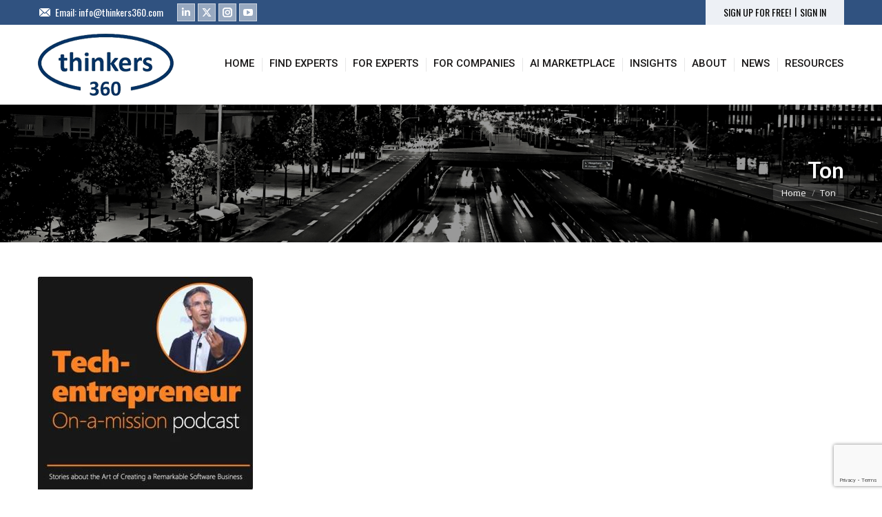

--- FILE ---
content_type: text/html; charset=UTF-8
request_url: https://www.thinkers360.com/50-podcasts-from-thinkers360-thought-leaders-you-should-listen-to-in-2021/ton/
body_size: 22673
content:
<!DOCTYPE html>
<!--[if !(IE 6) | !(IE 7) | !(IE 8)  ]><!-->
<html dir="ltr" lang="en-US" prefix="og: https://ogp.me/ns#" class="no-js">
<!--<![endif]-->
<head>
	<meta charset="UTF-8" />
		<meta name="viewport" content="width=device-width, initial-scale=1, maximum-scale=1, user-scalable=0">
		<meta name="theme-color" content="#21c2f8"/>	<link rel="profile" href="https://gmpg.org/xfn/11" />
	<title>Ton | Thinkers360</title>
	<style>img:is([sizes="auto" i], [sizes^="auto," i]) { contain-intrinsic-size: 3000px 1500px }</style>
	
		<!-- All in One SEO 4.8.1.1 - aioseo.com -->
	<meta name="robots" content="max-image-preview:large" />
	<meta name="author" content="Nicholas D. Evans"/>
	<link rel="canonical" href="https://www.thinkers360.com/50-podcasts-from-thinkers360-thought-leaders-you-should-listen-to-in-2021/ton/" />
	<meta name="generator" content="All in One SEO (AIOSEO) 4.8.1.1" />
		<meta property="og:locale" content="en_US" />
		<meta property="og:site_name" content="Thinkers360 | World’s First Open Platform For Thought Leaders" />
		<meta property="og:type" content="article" />
		<meta property="og:title" content="Ton | Thinkers360" />
		<meta property="og:url" content="https://www.thinkers360.com/50-podcasts-from-thinkers360-thought-leaders-you-should-listen-to-in-2021/ton/" />
		<meta property="article:published_time" content="2020-12-09T19:04:36+00:00" />
		<meta property="article:modified_time" content="2020-12-09T19:04:36+00:00" />
		<meta name="twitter:card" content="summary_large_image" />
		<meta name="twitter:title" content="Ton | Thinkers360" />
		<script type="application/ld+json" class="aioseo-schema">
			{"@context":"https:\/\/schema.org","@graph":[{"@type":"BreadcrumbList","@id":"https:\/\/www.thinkers360.com\/50-podcasts-from-thinkers360-thought-leaders-you-should-listen-to-in-2021\/ton\/#breadcrumblist","itemListElement":[{"@type":"ListItem","@id":"https:\/\/www.thinkers360.com\/#listItem","position":1,"name":"Home","item":"https:\/\/www.thinkers360.com\/","nextItem":{"@type":"ListItem","@id":"https:\/\/www.thinkers360.com\/50-podcasts-from-thinkers360-thought-leaders-you-should-listen-to-in-2021\/ton\/#listItem","name":"Ton"}},{"@type":"ListItem","@id":"https:\/\/www.thinkers360.com\/50-podcasts-from-thinkers360-thought-leaders-you-should-listen-to-in-2021\/ton\/#listItem","position":2,"name":"Ton","previousItem":{"@type":"ListItem","@id":"https:\/\/www.thinkers360.com\/#listItem","name":"Home"}}]},{"@type":"ItemPage","@id":"https:\/\/www.thinkers360.com\/50-podcasts-from-thinkers360-thought-leaders-you-should-listen-to-in-2021\/ton\/#itempage","url":"https:\/\/www.thinkers360.com\/50-podcasts-from-thinkers360-thought-leaders-you-should-listen-to-in-2021\/ton\/","name":"Ton | Thinkers360","inLanguage":"en-US","isPartOf":{"@id":"https:\/\/www.thinkers360.com\/#website"},"breadcrumb":{"@id":"https:\/\/www.thinkers360.com\/50-podcasts-from-thinkers360-thought-leaders-you-should-listen-to-in-2021\/ton\/#breadcrumblist"},"author":{"@id":"https:\/\/www.thinkers360.com\/author\/nicholas\/#author"},"creator":{"@id":"https:\/\/www.thinkers360.com\/author\/nicholas\/#author"},"datePublished":"2020-12-09T19:04:36+00:00","dateModified":"2020-12-09T19:04:36+00:00"},{"@type":"Organization","@id":"https:\/\/www.thinkers360.com\/#organization","name":"Thinkers360","description":"World\u2019s First Open Platform For Thought Leaders","url":"https:\/\/www.thinkers360.com\/"},{"@type":"Person","@id":"https:\/\/www.thinkers360.com\/author\/nicholas\/#author","url":"https:\/\/www.thinkers360.com\/author\/nicholas\/","name":"Nicholas D. Evans","image":{"@type":"ImageObject","@id":"https:\/\/www.thinkers360.com\/50-podcasts-from-thinkers360-thought-leaders-you-should-listen-to-in-2021\/ton\/#authorImage","url":"https:\/\/secure.gravatar.com\/avatar\/a6752801641f7309279f65eda60a987e?s=96&d=mm&r=g","width":96,"height":96,"caption":"Nicholas D. Evans"}},{"@type":"WebSite","@id":"https:\/\/www.thinkers360.com\/#website","url":"https:\/\/www.thinkers360.com\/","name":"Thinkers360","description":"World\u2019s First Open Platform For Thought Leaders","inLanguage":"en-US","publisher":{"@id":"https:\/\/www.thinkers360.com\/#organization"}}]}
		</script>
		<!-- All in One SEO -->

<link rel='dns-prefetch' href='//fonts.googleapis.com' />
<link rel="alternate" type="application/rss+xml" title="Thinkers360 &raquo; Feed" href="https://www.thinkers360.com/feed/" />
<link rel="alternate" type="application/rss+xml" title="Thinkers360 &raquo; Comments Feed" href="https://www.thinkers360.com/comments/feed/" />
<link rel="alternate" type="application/rss+xml" title="Thinkers360 &raquo; Ton Comments Feed" href="https://www.thinkers360.com/50-podcasts-from-thinkers360-thought-leaders-you-should-listen-to-in-2021/ton/feed/" />
<script>
window._wpemojiSettings = {"baseUrl":"https:\/\/s.w.org\/images\/core\/emoji\/15.0.3\/72x72\/","ext":".png","svgUrl":"https:\/\/s.w.org\/images\/core\/emoji\/15.0.3\/svg\/","svgExt":".svg","source":{"concatemoji":"https:\/\/www.thinkers360.com\/wp-includes\/js\/wp-emoji-release.min.js?ver=6.7.2"}};
/*! This file is auto-generated */
!function(i,n){var o,s,e;function c(e){try{var t={supportTests:e,timestamp:(new Date).valueOf()};sessionStorage.setItem(o,JSON.stringify(t))}catch(e){}}function p(e,t,n){e.clearRect(0,0,e.canvas.width,e.canvas.height),e.fillText(t,0,0);var t=new Uint32Array(e.getImageData(0,0,e.canvas.width,e.canvas.height).data),r=(e.clearRect(0,0,e.canvas.width,e.canvas.height),e.fillText(n,0,0),new Uint32Array(e.getImageData(0,0,e.canvas.width,e.canvas.height).data));return t.every(function(e,t){return e===r[t]})}function u(e,t,n){switch(t){case"flag":return n(e,"\ud83c\udff3\ufe0f\u200d\u26a7\ufe0f","\ud83c\udff3\ufe0f\u200b\u26a7\ufe0f")?!1:!n(e,"\ud83c\uddfa\ud83c\uddf3","\ud83c\uddfa\u200b\ud83c\uddf3")&&!n(e,"\ud83c\udff4\udb40\udc67\udb40\udc62\udb40\udc65\udb40\udc6e\udb40\udc67\udb40\udc7f","\ud83c\udff4\u200b\udb40\udc67\u200b\udb40\udc62\u200b\udb40\udc65\u200b\udb40\udc6e\u200b\udb40\udc67\u200b\udb40\udc7f");case"emoji":return!n(e,"\ud83d\udc26\u200d\u2b1b","\ud83d\udc26\u200b\u2b1b")}return!1}function f(e,t,n){var r="undefined"!=typeof WorkerGlobalScope&&self instanceof WorkerGlobalScope?new OffscreenCanvas(300,150):i.createElement("canvas"),a=r.getContext("2d",{willReadFrequently:!0}),o=(a.textBaseline="top",a.font="600 32px Arial",{});return e.forEach(function(e){o[e]=t(a,e,n)}),o}function t(e){var t=i.createElement("script");t.src=e,t.defer=!0,i.head.appendChild(t)}"undefined"!=typeof Promise&&(o="wpEmojiSettingsSupports",s=["flag","emoji"],n.supports={everything:!0,everythingExceptFlag:!0},e=new Promise(function(e){i.addEventListener("DOMContentLoaded",e,{once:!0})}),new Promise(function(t){var n=function(){try{var e=JSON.parse(sessionStorage.getItem(o));if("object"==typeof e&&"number"==typeof e.timestamp&&(new Date).valueOf()<e.timestamp+604800&&"object"==typeof e.supportTests)return e.supportTests}catch(e){}return null}();if(!n){if("undefined"!=typeof Worker&&"undefined"!=typeof OffscreenCanvas&&"undefined"!=typeof URL&&URL.createObjectURL&&"undefined"!=typeof Blob)try{var e="postMessage("+f.toString()+"("+[JSON.stringify(s),u.toString(),p.toString()].join(",")+"));",r=new Blob([e],{type:"text/javascript"}),a=new Worker(URL.createObjectURL(r),{name:"wpTestEmojiSupports"});return void(a.onmessage=function(e){c(n=e.data),a.terminate(),t(n)})}catch(e){}c(n=f(s,u,p))}t(n)}).then(function(e){for(var t in e)n.supports[t]=e[t],n.supports.everything=n.supports.everything&&n.supports[t],"flag"!==t&&(n.supports.everythingExceptFlag=n.supports.everythingExceptFlag&&n.supports[t]);n.supports.everythingExceptFlag=n.supports.everythingExceptFlag&&!n.supports.flag,n.DOMReady=!1,n.readyCallback=function(){n.DOMReady=!0}}).then(function(){return e}).then(function(){var e;n.supports.everything||(n.readyCallback(),(e=n.source||{}).concatemoji?t(e.concatemoji):e.wpemoji&&e.twemoji&&(t(e.twemoji),t(e.wpemoji)))}))}((window,document),window._wpemojiSettings);
</script>
<style id='wp-emoji-styles-inline-css'>

	img.wp-smiley, img.emoji {
		display: inline !important;
		border: none !important;
		box-shadow: none !important;
		height: 1em !important;
		width: 1em !important;
		margin: 0 0.07em !important;
		vertical-align: -0.1em !important;
		background: none !important;
		padding: 0 !important;
	}
</style>
<link rel='stylesheet' id='wp-block-library-css' href='https://www.thinkers360.com/wp-includes/css/dist/block-library/style.min.css?ver=6.7.2' media='all' />
<style id='wp-block-library-theme-inline-css'>
.wp-block-audio :where(figcaption){color:#555;font-size:13px;text-align:center}.is-dark-theme .wp-block-audio :where(figcaption){color:#ffffffa6}.wp-block-audio{margin:0 0 1em}.wp-block-code{border:1px solid #ccc;border-radius:4px;font-family:Menlo,Consolas,monaco,monospace;padding:.8em 1em}.wp-block-embed :where(figcaption){color:#555;font-size:13px;text-align:center}.is-dark-theme .wp-block-embed :where(figcaption){color:#ffffffa6}.wp-block-embed{margin:0 0 1em}.blocks-gallery-caption{color:#555;font-size:13px;text-align:center}.is-dark-theme .blocks-gallery-caption{color:#ffffffa6}:root :where(.wp-block-image figcaption){color:#555;font-size:13px;text-align:center}.is-dark-theme :root :where(.wp-block-image figcaption){color:#ffffffa6}.wp-block-image{margin:0 0 1em}.wp-block-pullquote{border-bottom:4px solid;border-top:4px solid;color:currentColor;margin-bottom:1.75em}.wp-block-pullquote cite,.wp-block-pullquote footer,.wp-block-pullquote__citation{color:currentColor;font-size:.8125em;font-style:normal;text-transform:uppercase}.wp-block-quote{border-left:.25em solid;margin:0 0 1.75em;padding-left:1em}.wp-block-quote cite,.wp-block-quote footer{color:currentColor;font-size:.8125em;font-style:normal;position:relative}.wp-block-quote:where(.has-text-align-right){border-left:none;border-right:.25em solid;padding-left:0;padding-right:1em}.wp-block-quote:where(.has-text-align-center){border:none;padding-left:0}.wp-block-quote.is-large,.wp-block-quote.is-style-large,.wp-block-quote:where(.is-style-plain){border:none}.wp-block-search .wp-block-search__label{font-weight:700}.wp-block-search__button{border:1px solid #ccc;padding:.375em .625em}:where(.wp-block-group.has-background){padding:1.25em 2.375em}.wp-block-separator.has-css-opacity{opacity:.4}.wp-block-separator{border:none;border-bottom:2px solid;margin-left:auto;margin-right:auto}.wp-block-separator.has-alpha-channel-opacity{opacity:1}.wp-block-separator:not(.is-style-wide):not(.is-style-dots){width:100px}.wp-block-separator.has-background:not(.is-style-dots){border-bottom:none;height:1px}.wp-block-separator.has-background:not(.is-style-wide):not(.is-style-dots){height:2px}.wp-block-table{margin:0 0 1em}.wp-block-table td,.wp-block-table th{word-break:normal}.wp-block-table :where(figcaption){color:#555;font-size:13px;text-align:center}.is-dark-theme .wp-block-table :where(figcaption){color:#ffffffa6}.wp-block-video :where(figcaption){color:#555;font-size:13px;text-align:center}.is-dark-theme .wp-block-video :where(figcaption){color:#ffffffa6}.wp-block-video{margin:0 0 1em}:root :where(.wp-block-template-part.has-background){margin-bottom:0;margin-top:0;padding:1.25em 2.375em}
</style>
<style id='classic-theme-styles-inline-css'>
/*! This file is auto-generated */
.wp-block-button__link{color:#fff;background-color:#32373c;border-radius:9999px;box-shadow:none;text-decoration:none;padding:calc(.667em + 2px) calc(1.333em + 2px);font-size:1.125em}.wp-block-file__button{background:#32373c;color:#fff;text-decoration:none}
</style>
<style id='global-styles-inline-css'>
:root{--wp--preset--aspect-ratio--square: 1;--wp--preset--aspect-ratio--4-3: 4/3;--wp--preset--aspect-ratio--3-4: 3/4;--wp--preset--aspect-ratio--3-2: 3/2;--wp--preset--aspect-ratio--2-3: 2/3;--wp--preset--aspect-ratio--16-9: 16/9;--wp--preset--aspect-ratio--9-16: 9/16;--wp--preset--color--black: #000000;--wp--preset--color--cyan-bluish-gray: #abb8c3;--wp--preset--color--white: #FFF;--wp--preset--color--pale-pink: #f78da7;--wp--preset--color--vivid-red: #cf2e2e;--wp--preset--color--luminous-vivid-orange: #ff6900;--wp--preset--color--luminous-vivid-amber: #fcb900;--wp--preset--color--light-green-cyan: #7bdcb5;--wp--preset--color--vivid-green-cyan: #00d084;--wp--preset--color--pale-cyan-blue: #8ed1fc;--wp--preset--color--vivid-cyan-blue: #0693e3;--wp--preset--color--vivid-purple: #9b51e0;--wp--preset--color--accent: #21c2f8;--wp--preset--color--dark-gray: #111;--wp--preset--color--light-gray: #767676;--wp--preset--gradient--vivid-cyan-blue-to-vivid-purple: linear-gradient(135deg,rgba(6,147,227,1) 0%,rgb(155,81,224) 100%);--wp--preset--gradient--light-green-cyan-to-vivid-green-cyan: linear-gradient(135deg,rgb(122,220,180) 0%,rgb(0,208,130) 100%);--wp--preset--gradient--luminous-vivid-amber-to-luminous-vivid-orange: linear-gradient(135deg,rgba(252,185,0,1) 0%,rgba(255,105,0,1) 100%);--wp--preset--gradient--luminous-vivid-orange-to-vivid-red: linear-gradient(135deg,rgba(255,105,0,1) 0%,rgb(207,46,46) 100%);--wp--preset--gradient--very-light-gray-to-cyan-bluish-gray: linear-gradient(135deg,rgb(238,238,238) 0%,rgb(169,184,195) 100%);--wp--preset--gradient--cool-to-warm-spectrum: linear-gradient(135deg,rgb(74,234,220) 0%,rgb(151,120,209) 20%,rgb(207,42,186) 40%,rgb(238,44,130) 60%,rgb(251,105,98) 80%,rgb(254,248,76) 100%);--wp--preset--gradient--blush-light-purple: linear-gradient(135deg,rgb(255,206,236) 0%,rgb(152,150,240) 100%);--wp--preset--gradient--blush-bordeaux: linear-gradient(135deg,rgb(254,205,165) 0%,rgb(254,45,45) 50%,rgb(107,0,62) 100%);--wp--preset--gradient--luminous-dusk: linear-gradient(135deg,rgb(255,203,112) 0%,rgb(199,81,192) 50%,rgb(65,88,208) 100%);--wp--preset--gradient--pale-ocean: linear-gradient(135deg,rgb(255,245,203) 0%,rgb(182,227,212) 50%,rgb(51,167,181) 100%);--wp--preset--gradient--electric-grass: linear-gradient(135deg,rgb(202,248,128) 0%,rgb(113,206,126) 100%);--wp--preset--gradient--midnight: linear-gradient(135deg,rgb(2,3,129) 0%,rgb(40,116,252) 100%);--wp--preset--font-size--small: 13px;--wp--preset--font-size--medium: 20px;--wp--preset--font-size--large: 36px;--wp--preset--font-size--x-large: 42px;--wp--preset--spacing--20: 0.44rem;--wp--preset--spacing--30: 0.67rem;--wp--preset--spacing--40: 1rem;--wp--preset--spacing--50: 1.5rem;--wp--preset--spacing--60: 2.25rem;--wp--preset--spacing--70: 3.38rem;--wp--preset--spacing--80: 5.06rem;--wp--preset--shadow--natural: 6px 6px 9px rgba(0, 0, 0, 0.2);--wp--preset--shadow--deep: 12px 12px 50px rgba(0, 0, 0, 0.4);--wp--preset--shadow--sharp: 6px 6px 0px rgba(0, 0, 0, 0.2);--wp--preset--shadow--outlined: 6px 6px 0px -3px rgba(255, 255, 255, 1), 6px 6px rgba(0, 0, 0, 1);--wp--preset--shadow--crisp: 6px 6px 0px rgba(0, 0, 0, 1);}:where(.is-layout-flex){gap: 0.5em;}:where(.is-layout-grid){gap: 0.5em;}body .is-layout-flex{display: flex;}.is-layout-flex{flex-wrap: wrap;align-items: center;}.is-layout-flex > :is(*, div){margin: 0;}body .is-layout-grid{display: grid;}.is-layout-grid > :is(*, div){margin: 0;}:where(.wp-block-columns.is-layout-flex){gap: 2em;}:where(.wp-block-columns.is-layout-grid){gap: 2em;}:where(.wp-block-post-template.is-layout-flex){gap: 1.25em;}:where(.wp-block-post-template.is-layout-grid){gap: 1.25em;}.has-black-color{color: var(--wp--preset--color--black) !important;}.has-cyan-bluish-gray-color{color: var(--wp--preset--color--cyan-bluish-gray) !important;}.has-white-color{color: var(--wp--preset--color--white) !important;}.has-pale-pink-color{color: var(--wp--preset--color--pale-pink) !important;}.has-vivid-red-color{color: var(--wp--preset--color--vivid-red) !important;}.has-luminous-vivid-orange-color{color: var(--wp--preset--color--luminous-vivid-orange) !important;}.has-luminous-vivid-amber-color{color: var(--wp--preset--color--luminous-vivid-amber) !important;}.has-light-green-cyan-color{color: var(--wp--preset--color--light-green-cyan) !important;}.has-vivid-green-cyan-color{color: var(--wp--preset--color--vivid-green-cyan) !important;}.has-pale-cyan-blue-color{color: var(--wp--preset--color--pale-cyan-blue) !important;}.has-vivid-cyan-blue-color{color: var(--wp--preset--color--vivid-cyan-blue) !important;}.has-vivid-purple-color{color: var(--wp--preset--color--vivid-purple) !important;}.has-black-background-color{background-color: var(--wp--preset--color--black) !important;}.has-cyan-bluish-gray-background-color{background-color: var(--wp--preset--color--cyan-bluish-gray) !important;}.has-white-background-color{background-color: var(--wp--preset--color--white) !important;}.has-pale-pink-background-color{background-color: var(--wp--preset--color--pale-pink) !important;}.has-vivid-red-background-color{background-color: var(--wp--preset--color--vivid-red) !important;}.has-luminous-vivid-orange-background-color{background-color: var(--wp--preset--color--luminous-vivid-orange) !important;}.has-luminous-vivid-amber-background-color{background-color: var(--wp--preset--color--luminous-vivid-amber) !important;}.has-light-green-cyan-background-color{background-color: var(--wp--preset--color--light-green-cyan) !important;}.has-vivid-green-cyan-background-color{background-color: var(--wp--preset--color--vivid-green-cyan) !important;}.has-pale-cyan-blue-background-color{background-color: var(--wp--preset--color--pale-cyan-blue) !important;}.has-vivid-cyan-blue-background-color{background-color: var(--wp--preset--color--vivid-cyan-blue) !important;}.has-vivid-purple-background-color{background-color: var(--wp--preset--color--vivid-purple) !important;}.has-black-border-color{border-color: var(--wp--preset--color--black) !important;}.has-cyan-bluish-gray-border-color{border-color: var(--wp--preset--color--cyan-bluish-gray) !important;}.has-white-border-color{border-color: var(--wp--preset--color--white) !important;}.has-pale-pink-border-color{border-color: var(--wp--preset--color--pale-pink) !important;}.has-vivid-red-border-color{border-color: var(--wp--preset--color--vivid-red) !important;}.has-luminous-vivid-orange-border-color{border-color: var(--wp--preset--color--luminous-vivid-orange) !important;}.has-luminous-vivid-amber-border-color{border-color: var(--wp--preset--color--luminous-vivid-amber) !important;}.has-light-green-cyan-border-color{border-color: var(--wp--preset--color--light-green-cyan) !important;}.has-vivid-green-cyan-border-color{border-color: var(--wp--preset--color--vivid-green-cyan) !important;}.has-pale-cyan-blue-border-color{border-color: var(--wp--preset--color--pale-cyan-blue) !important;}.has-vivid-cyan-blue-border-color{border-color: var(--wp--preset--color--vivid-cyan-blue) !important;}.has-vivid-purple-border-color{border-color: var(--wp--preset--color--vivid-purple) !important;}.has-vivid-cyan-blue-to-vivid-purple-gradient-background{background: var(--wp--preset--gradient--vivid-cyan-blue-to-vivid-purple) !important;}.has-light-green-cyan-to-vivid-green-cyan-gradient-background{background: var(--wp--preset--gradient--light-green-cyan-to-vivid-green-cyan) !important;}.has-luminous-vivid-amber-to-luminous-vivid-orange-gradient-background{background: var(--wp--preset--gradient--luminous-vivid-amber-to-luminous-vivid-orange) !important;}.has-luminous-vivid-orange-to-vivid-red-gradient-background{background: var(--wp--preset--gradient--luminous-vivid-orange-to-vivid-red) !important;}.has-very-light-gray-to-cyan-bluish-gray-gradient-background{background: var(--wp--preset--gradient--very-light-gray-to-cyan-bluish-gray) !important;}.has-cool-to-warm-spectrum-gradient-background{background: var(--wp--preset--gradient--cool-to-warm-spectrum) !important;}.has-blush-light-purple-gradient-background{background: var(--wp--preset--gradient--blush-light-purple) !important;}.has-blush-bordeaux-gradient-background{background: var(--wp--preset--gradient--blush-bordeaux) !important;}.has-luminous-dusk-gradient-background{background: var(--wp--preset--gradient--luminous-dusk) !important;}.has-pale-ocean-gradient-background{background: var(--wp--preset--gradient--pale-ocean) !important;}.has-electric-grass-gradient-background{background: var(--wp--preset--gradient--electric-grass) !important;}.has-midnight-gradient-background{background: var(--wp--preset--gradient--midnight) !important;}.has-small-font-size{font-size: var(--wp--preset--font-size--small) !important;}.has-medium-font-size{font-size: var(--wp--preset--font-size--medium) !important;}.has-large-font-size{font-size: var(--wp--preset--font-size--large) !important;}.has-x-large-font-size{font-size: var(--wp--preset--font-size--x-large) !important;}
:where(.wp-block-post-template.is-layout-flex){gap: 1.25em;}:where(.wp-block-post-template.is-layout-grid){gap: 1.25em;}
:where(.wp-block-columns.is-layout-flex){gap: 2em;}:where(.wp-block-columns.is-layout-grid){gap: 2em;}
:root :where(.wp-block-pullquote){font-size: 1.5em;line-height: 1.6;}
</style>
<link rel='stylesheet' id='contact-form-7-css' href='https://www.thinkers360.com/wp-content/plugins/contact-form-7/includes/css/styles.css?ver=6.0.6' media='all' />
<link rel='stylesheet' id='the7-font-css' href='https://www.thinkers360.com/wp-content/themes/dt-the7/fonts/icomoon-the7-font/icomoon-the7-font.min.css?ver=12.4.1' media='all' />
<link rel='stylesheet' id='the7-awesome-fonts-css' href='https://www.thinkers360.com/wp-content/themes/dt-the7/fonts/FontAwesome/css/all.min.css?ver=12.4.1' media='all' />
<link rel='stylesheet' id='the7-Defaults-css' href='https://www.thinkers360.com/wp-content/uploads/smile_fonts/Defaults/Defaults.css?ver=6.7.2' media='all' />
<link rel='stylesheet' id='dt-web-fonts-css' href='https://fonts.googleapis.com/css?family=Open+Sans:400,600,700%7COswald:400,600,700%7CRoboto:400,500,600,700%7CLato:400,600,700' media='all' />
<link rel='stylesheet' id='dt-main-css' href='https://www.thinkers360.com/wp-content/themes/dt-the7/css/main.min.css?ver=12.4.1' media='all' />
<style id='dt-main-inline-css'>
body #load {
  display: block;
  height: 100%;
  overflow: hidden;
  position: fixed;
  width: 100%;
  z-index: 9901;
  opacity: 1;
  visibility: visible;
  transition: all .35s ease-out;
}
.load-wrap {
  width: 100%;
  height: 100%;
  background-position: center center;
  background-repeat: no-repeat;
  text-align: center;
  display: -ms-flexbox;
  display: -ms-flex;
  display: flex;
  -ms-align-items: center;
  -ms-flex-align: center;
  align-items: center;
  -ms-flex-flow: column wrap;
  flex-flow: column wrap;
  -ms-flex-pack: center;
  -ms-justify-content: center;
  justify-content: center;
}
.load-wrap > svg {
  position: absolute;
  top: 50%;
  left: 50%;
  transform: translate(-50%,-50%);
}
#load {
  background: var(--the7-elementor-beautiful-loading-bg,rgba(255,255,255,0.9));
  --the7-beautiful-spinner-color2: var(--the7-beautiful-spinner-color,rgba(33,194,248,0.97));
}

</style>
<link rel='stylesheet' id='the7-custom-scrollbar-css' href='https://www.thinkers360.com/wp-content/themes/dt-the7/lib/custom-scrollbar/custom-scrollbar.min.css?ver=12.4.1' media='all' />
<link rel='stylesheet' id='the7-wpbakery-css' href='https://www.thinkers360.com/wp-content/themes/dt-the7/css/wpbakery.min.css?ver=12.4.1' media='all' />
<link rel='stylesheet' id='the7-core-css' href='https://www.thinkers360.com/wp-content/plugins/dt-the7-core/assets/css/post-type.min.css?ver=2.7.10' media='all' />
<link rel='stylesheet' id='the7-css-vars-css' href='https://www.thinkers360.com/wp-content/uploads/the7-css/css-vars.css?ver=2a153802110c' media='all' />
<link rel='stylesheet' id='dt-custom-css' href='https://www.thinkers360.com/wp-content/uploads/the7-css/custom.css?ver=2a153802110c' media='all' />
<link rel='stylesheet' id='dt-media-css' href='https://www.thinkers360.com/wp-content/uploads/the7-css/media.css?ver=2a153802110c' media='all' />
<link rel='stylesheet' id='the7-mega-menu-css' href='https://www.thinkers360.com/wp-content/uploads/the7-css/mega-menu.css?ver=2a153802110c' media='all' />
<link rel='stylesheet' id='the7-elements-albums-portfolio-css' href='https://www.thinkers360.com/wp-content/uploads/the7-css/the7-elements-albums-portfolio.css?ver=2a153802110c' media='all' />
<link rel='stylesheet' id='the7-elements-css' href='https://www.thinkers360.com/wp-content/uploads/the7-css/post-type-dynamic.css?ver=2a153802110c' media='all' />
<link rel='stylesheet' id='style-css' href='https://www.thinkers360.com/wp-content/themes/dt-the7/style.css?ver=12.4.1' media='all' />
<link rel='stylesheet' id='cp-animate-slide-css' href='https://www.thinkers360.com/wp-content/plugins/convertplug/modules/assets/css/minified-animation/slide.min.css?ver=3.6.0' media='all' />
<link rel='stylesheet' id='cp-animate-bounce-css' href='https://www.thinkers360.com/wp-content/plugins/convertplug/modules/assets/css/minified-animation/bounce.min.css?ver=3.6.0' media='all' />
<link rel='stylesheet' id='convert-plus-module-main-style-css' href='https://www.thinkers360.com/wp-content/plugins/convertplug/modules/assets/css/cp-module-main.css?ver=3.6.0' media='all' />
<link rel='stylesheet' id='convert-plus-modal-style-css' href='https://www.thinkers360.com/wp-content/plugins/convertplug/modules/modal/assets/css/modal.min.css?ver=3.6.0' media='all' />
<script src="https://www.thinkers360.com/wp-includes/js/jquery/jquery.min.js?ver=3.7.1" id="jquery-core-js"></script>
<script src="https://www.thinkers360.com/wp-includes/js/jquery/jquery-migrate.min.js?ver=3.4.1" id="jquery-migrate-js"></script>
<script src="//www.thinkers360.com/wp-content/plugins/revslider/sr6/assets/js/rbtools.min.js?ver=6.7.29" async id="tp-tools-js"></script>
<script src="//www.thinkers360.com/wp-content/plugins/revslider/sr6/assets/js/rs6.min.js?ver=6.7.31" async id="revmin-js"></script>
<script id="dt-above-fold-js-extra">
var dtLocal = {"themeUrl":"https:\/\/www.thinkers360.com\/wp-content\/themes\/dt-the7","passText":"To view this protected post, enter the password below:","moreButtonText":{"loading":"Loading...","loadMore":"Load more"},"postID":"2968","ajaxurl":"https:\/\/www.thinkers360.com\/wp-admin\/admin-ajax.php","REST":{"baseUrl":"https:\/\/www.thinkers360.com\/wp-json\/the7\/v1","endpoints":{"sendMail":"\/send-mail"}},"contactMessages":{"required":"One or more fields have an error. Please check and try again.","terms":"Please accept the privacy policy.","fillTheCaptchaError":"Please, fill the captcha."},"captchaSiteKey":"","ajaxNonce":"650c6f8ba4","pageData":"","themeSettings":{"smoothScroll":"off","lazyLoading":false,"desktopHeader":{"height":116},"ToggleCaptionEnabled":"disabled","ToggleCaption":"Navigation","floatingHeader":{"showAfter":140,"showMenu":true,"height":60,"logo":{"showLogo":true,"html":"<img class=\" preload-me\" src=\"https:\/\/www.thinkers360.com\/wp-content\/uploads\/2017\/11\/Logo_Thinkers360_small.png\" srcset=\"https:\/\/www.thinkers360.com\/wp-content\/uploads\/2017\/11\/Logo_Thinkers360_small.png 120w, https:\/\/www.thinkers360.com\/wp-content\/uploads\/2017\/11\/Logo_Thinkers360_small.png 120w\" width=\"120\" height=\"55\"   sizes=\"120px\" alt=\"Thinkers360\" \/>","url":"https:\/\/www.thinkers360.com\/"}},"topLine":{"floatingTopLine":{"logo":{"showLogo":false,"html":""}}},"mobileHeader":{"firstSwitchPoint":890,"secondSwitchPoint":530,"firstSwitchPointHeight":116,"secondSwitchPointHeight":106,"mobileToggleCaptionEnabled":"disabled","mobileToggleCaption":"Menu"},"stickyMobileHeaderFirstSwitch":{"logo":{"html":"<img class=\" preload-me\" src=\"https:\/\/www.thinkers360.com\/wp-content\/uploads\/2017\/11\/Logo_Thinkers360.png\" srcset=\"https:\/\/www.thinkers360.com\/wp-content\/uploads\/2017\/11\/Logo_Thinkers360.png 197w, https:\/\/www.thinkers360.com\/wp-content\/uploads\/2017\/11\/Logo_Thinkers360.png 197w\" width=\"197\" height=\"90\"   sizes=\"197px\" alt=\"Thinkers360\" \/>"}},"stickyMobileHeaderSecondSwitch":{"logo":{"html":"<img class=\" preload-me\" src=\"https:\/\/www.thinkers360.com\/wp-content\/uploads\/2017\/11\/Logo_Thinkers360.png\" srcset=\"https:\/\/www.thinkers360.com\/wp-content\/uploads\/2017\/11\/Logo_Thinkers360.png 197w, https:\/\/www.thinkers360.com\/wp-content\/uploads\/2017\/11\/Logo_Thinkers360.png 197w\" width=\"197\" height=\"90\"   sizes=\"197px\" alt=\"Thinkers360\" \/>"}},"sidebar":{"switchPoint":970},"boxedWidth":"1280px"},"VCMobileScreenWidth":"768"};
var dtShare = {"shareButtonText":{"facebook":"Share on Facebook","twitter":"Share on X","pinterest":"Pin it","linkedin":"Share on Linkedin","whatsapp":"Share on Whatsapp"},"overlayOpacity":"85"};
</script>
<script src="https://www.thinkers360.com/wp-content/themes/dt-the7/js/above-the-fold.min.js?ver=12.4.1" id="dt-above-fold-js"></script>
<script></script><link rel="https://api.w.org/" href="https://www.thinkers360.com/wp-json/" /><link rel="alternate" title="JSON" type="application/json" href="https://www.thinkers360.com/wp-json/wp/v2/media/2968" /><link rel="EditURI" type="application/rsd+xml" title="RSD" href="https://www.thinkers360.com/xmlrpc.php?rsd" />
<meta name="generator" content="WordPress 6.7.2" />
<link rel='shortlink' href='https://www.thinkers360.com/?p=2968' />
<link rel="alternate" title="oEmbed (JSON)" type="application/json+oembed" href="https://www.thinkers360.com/wp-json/oembed/1.0/embed?url=https%3A%2F%2Fwww.thinkers360.com%2F50-podcasts-from-thinkers360-thought-leaders-you-should-listen-to-in-2021%2Fton%2F" />
<link rel="alternate" title="oEmbed (XML)" type="text/xml+oembed" href="https://www.thinkers360.com/wp-json/oembed/1.0/embed?url=https%3A%2F%2Fwww.thinkers360.com%2F50-podcasts-from-thinkers360-thought-leaders-you-should-listen-to-in-2021%2Fton%2F&#038;format=xml" />
<!-- Start Drift By WP-Plugin: Drift -->
<!-- Start of Async Drift Code -->
<script>
"use strict";

!function() {
  var t = window.driftt = window.drift = window.driftt || [];
  if (!t.init) {
    if (t.invoked) return void (window.console && console.error && console.error("Drift snippet included twice."));
    t.invoked = !0, t.methods = [ "identify", "config", "track", "reset", "debug", "show", "ping", "page", "hide", "off", "on" ], 
    t.factory = function(e) {
      return function() {
        var n = Array.prototype.slice.call(arguments);
        return n.unshift(e), t.push(n), t;
      };
    }, t.methods.forEach(function(e) {
      t[e] = t.factory(e);
    }), t.load = function(t) {
      var e = 3e5, n = Math.ceil(new Date() / e) * e, o = document.createElement("script");
      o.type = "text/javascript", o.async = !0, o.crossorigin = "anonymous", o.src = "https://js.driftt.com/include/" + n + "/" + t + ".js";
      var i = document.getElementsByTagName("script")[0];
      i.parentNode.insertBefore(o, i);
    };
  }
}();
drift.SNIPPET_VERSION = '0.3.1';
drift.load('37wbkibbsh5m');
</script>
<!-- End of Async Drift Code --><!-- end: Drift Code. -->
<meta name="generator" content="Powered by WPBakery Page Builder - drag and drop page builder for WordPress."/>
<meta name="generator" content="Powered by Slider Revolution 6.7.31 - responsive, Mobile-Friendly Slider Plugin for WordPress with comfortable drag and drop interface." />
<script type="text/javascript" id="the7-loader-script">
document.addEventListener("DOMContentLoaded", function(event) {
	var load = document.getElementById("load");
	if(!load.classList.contains('loader-removed')){
		var removeLoading = setTimeout(function() {
			load.className += " loader-removed";
		}, 300);
	}
});
</script>
		<link rel="icon" href="https://www.thinkers360.com/wp-content/uploads/2017/11/favicon.png" type="image/png" sizes="16x16"/><link rel="icon" href="https://www.thinkers360.com/wp-content/uploads/2017/11/favicon.png" type="image/png" sizes="32x32"/><script>function setREVStartSize(e){
			//window.requestAnimationFrame(function() {
				window.RSIW = window.RSIW===undefined ? window.innerWidth : window.RSIW;
				window.RSIH = window.RSIH===undefined ? window.innerHeight : window.RSIH;
				try {
					var pw = document.getElementById(e.c).parentNode.offsetWidth,
						newh;
					pw = pw===0 || isNaN(pw) || (e.l=="fullwidth" || e.layout=="fullwidth") ? window.RSIW : pw;
					e.tabw = e.tabw===undefined ? 0 : parseInt(e.tabw);
					e.thumbw = e.thumbw===undefined ? 0 : parseInt(e.thumbw);
					e.tabh = e.tabh===undefined ? 0 : parseInt(e.tabh);
					e.thumbh = e.thumbh===undefined ? 0 : parseInt(e.thumbh);
					e.tabhide = e.tabhide===undefined ? 0 : parseInt(e.tabhide);
					e.thumbhide = e.thumbhide===undefined ? 0 : parseInt(e.thumbhide);
					e.mh = e.mh===undefined || e.mh=="" || e.mh==="auto" ? 0 : parseInt(e.mh,0);
					if(e.layout==="fullscreen" || e.l==="fullscreen")
						newh = Math.max(e.mh,window.RSIH);
					else{
						e.gw = Array.isArray(e.gw) ? e.gw : [e.gw];
						for (var i in e.rl) if (e.gw[i]===undefined || e.gw[i]===0) e.gw[i] = e.gw[i-1];
						e.gh = e.el===undefined || e.el==="" || (Array.isArray(e.el) && e.el.length==0)? e.gh : e.el;
						e.gh = Array.isArray(e.gh) ? e.gh : [e.gh];
						for (var i in e.rl) if (e.gh[i]===undefined || e.gh[i]===0) e.gh[i] = e.gh[i-1];
											
						var nl = new Array(e.rl.length),
							ix = 0,
							sl;
						e.tabw = e.tabhide>=pw ? 0 : e.tabw;
						e.thumbw = e.thumbhide>=pw ? 0 : e.thumbw;
						e.tabh = e.tabhide>=pw ? 0 : e.tabh;
						e.thumbh = e.thumbhide>=pw ? 0 : e.thumbh;
						for (var i in e.rl) nl[i] = e.rl[i]<window.RSIW ? 0 : e.rl[i];
						sl = nl[0];
						for (var i in nl) if (sl>nl[i] && nl[i]>0) { sl = nl[i]; ix=i;}
						var m = pw>(e.gw[ix]+e.tabw+e.thumbw) ? 1 : (pw-(e.tabw+e.thumbw)) / (e.gw[ix]);
						newh =  (e.gh[ix] * m) + (e.tabh + e.thumbh);
					}
					var el = document.getElementById(e.c);
					if (el!==null && el) el.style.height = newh+"px";
					el = document.getElementById(e.c+"_wrapper");
					if (el!==null && el) {
						el.style.height = newh+"px";
						el.style.display = "block";
					}
				} catch(e){
					console.log("Failure at Presize of Slider:" + e)
				}
			//});
		  };</script>
<noscript><style> .wpb_animate_when_almost_visible { opacity: 1; }</style></noscript><!-- Global site tag (gtag.js) - Google Analytics -->
<script async src="https://www.googletagmanager.com/gtag/js?id=UA-126560335-1"></script>
<script>
window.dataLayer = window.dataLayer || [];
function gtag(){dataLayer.push(arguments);}
gtag('js', new Date());
gtag('config', 'UA-126560335-1');
</script>



<!-- Google tag (gtag.js) - Google Analytics -->

<script async src=https://www.googletagmanager.com/gtag/js?id=UA-243813827-1>

</script>

<script>

  window.dataLayer = window.dataLayer || [];

  function gtag(){dataLayer.push(arguments);}

  gtag('js', new Date());

 

  gtag('config', 'UA-243813827-1');

</script>



<script>

jQuery(document).ready(function($){
	
	$(".clickAd").click(function(){
	var ad=$(this).data('ad');

		$.ajax({
        type:"POST",
        url:'https://www.thinkers360.com/tl/home/clickAd',
        data:'ad='+ad,
        success: function(response){
        }
    });
});
});
	
</script>

<style id='the7-custom-inline-css' type='text/css'>
#drift-frame-chat,#drift-frame-controller{left:0px;}

/* For modal text break*/
.cp-jugaad .cp-row.cp-table .cp-content-section, .cp-jugaad .cp-row.cp-table .cp-form-section{word-break:unset!important;}
/* For modal text break*/

/* Topbar Button Start*/
.btn-topbar {
    padding: 7px 26px;
    text-align: center;
    cursor: pointer;
    color: #FFFFFF;
    background: rgba(255,255,255,0.80);
}
.btn-topbar:hover { 
   background-color: #21c2f8; 
   
}
.btn-topbar a{
   color:#000;
}
.btn-topbar:hover a { 
  opacity:1 !important;
   color:#fff;
}
/* Topbar Button End*/


/*##### Sidebar widget title font size increase start #####*/
#presscore-blog-posts-2 .widget-title,#presscore-blog-categories-2 .widget-title{
      font-size:20px !important; 
      line-height:27px !important;
}
/*##### Sidebar widget title font size increase end #####*/


/* Page title text shadow start*/
.hgroup h1{ text-shadow: 1px 2px 1px rgba(0,0,0,1);}
/* Page title text shadow end*/

/*#####Page title font size and line height start#####*/
.h2-size{
   font-size:32px !important;
   line-height:40px !important;
}
/*#####Page title font size and line height end#####*/

/*###Right sidebar blog post start####*/
#presscore-blog-posts-2 .recent-posts li {
   border-bottom:1px dashed #d2d2d2;
   padding:10px 0;
}
#presscore-blog-posts-2 .recent-posts li:last-child {border-bottom:0; }

/*###Right sidebar blog post end###*/


/*********************
Sidebar css start here
*********************/

/*
#custom_html-4{
  border:3px double #f7f7f7;
 background:#333;
}
#custom_html-4 .widget-title{
  color:#fff !important;
  border-bottom:4px double #fff;
  padding-bottom:5px;
}
*/ 
#custom_html-4,#custom_html-8{
  padding:0;
 background:none;
}
 .sidebar-contact{
    background: #EE612C;
    border: 1px solid #fff;
    color: #fff;
    font-weight: 600;
    margin-top: 20px;
    font-family: "Open Sans", Helvetica, Arial, Verdana, sans-serif;
    font-weight: normal 600;
    font-size:14px;
    line-height:38px; 
    text-align: center;
    text-transform: uppercase;
    cursor:pointer;
    transition: all 0.5s ease;
}
 .sidebar-contact:hover{
    background: #333;
   transition: all 0.5s ease;
   color:#fff;
}

#nav_menu-3{padding:0}
#nav_menu-3 .widget-title {
   color:#fff;
    background: #ff0827 none repeat scroll 0 0;
    padding: 6px 20px;
}

.menu-sidebar-menu-container{padding:5px 25px!important;}

/*********************
###############################Sidebar css end here######################################
*********************/

/*Footer full width custom css*/
.wf-12-12{width:100% !important;}

/********************
Footer section start
*******************/

span.wpcf7-list-item{display:block!important}
.footer .widget{margin-bottom:0 !important;}

.footer-section-content{
  width:100%;
}
.treecss{margin-bottom:-4px;max-width:100%;}
.footer-section-content-left, .footer-section-content-right{
  float:left;
}
.footer-section-content-left{width:80%;float:left;}
.footer-section-content-right{
width:20%;
float:left;
text-align:right;
}
.borderset{border:1px solid #ddd;clear:both;
  width:94.2%;
  padding-right:5px;
  border-top-width:0;
}
.iconleft{float:left;width:3%;}
.iconright{float:left;color:#fff;padding-left:10px;width:95%;}
.iconright a{text-decoration:none;}
.iconcontent{margin-top:6px;}

.linkcontent{margin-top:20px;}
.linkcontent-left{float:left;width:79%;color:#fff;}
.linkcontent-left a{text-decoration:none;}
.linkcontent-right{float:left;width:16%;text-align:right;}


.bottom-right{float:right; margin-left:10px;}

/*Responsive code*/
@media screen and (max-width: 687px) and (min-width: 350px) {
.iconleft{width:7% !important;}
.iconright{width:80% !important;}
.borderset{width:100%!important;margin-top:15px!important;padding:0!important;}
    .marginbot{margin-bottom:15px;}
    .linkcontent-left{float:none !important;}
    .linkcontent-right{width:100%!important;margin-top:20px!important;}
}
@media screen  and (max-width:349px){

.iconleft{width:10% !important;}
.iconright{width:80% !important;}
.borderset{
   width:100%!important;
   margin-top:15px!important;
   padding:0!important; 
}
    .marginbot{margin-bottom:15px;}
    .linkcontent-left{float:none !important;}
    .linkcontent-right{width:100%!important;margin-top:20px!important;}
}

@media screen and (max-width: 980px) and (min-width:688px) {
    .iconleft{width:4%  !important;}
    .iconright{width:90% !important;padding-left:10px;}
  
}

@media screen and (max-width: 927px) and (min-width: 890px) {

.linkcontent-left{width:60%;}
.linkcontent-right{width:35%;}

.footer-section-content-right{padding-top:20px;}

}
@media screen and (max-width: 889px) and (min-width: 790px) {

.linkcontent-left{width:60%;}
.linkcontent-right{width:35%;}
.treecss{margin-bottom:-4px !important; max-width:100%;}
.footer-section-content-right{padding-top:36px;}

}

@media screen and (max-width: 789px) and (min-width: 320px) {

.linkcontent-left{width:auto;}
.linkcontent-right{width:auto; text-align:left;}

.footer-section-content-right{padding-top:36px;}
.footer-section-content-right {width:auto; float:none;}
.linkcontent-right
.footer-section-content-left {width:auto; float:none;margin-right:20px;}
.treecss{margin-bottom:-19px;}
}

@media screen and (max-width: 789px) and (min-width: 689px) {
.treecss{margin-bottom:-4px!important;}
.linkcontent-left{width:60%;}
.linkcontent-right{width:35%; text-align:right;}
}


/************************
Footer section end
************************/

/*##### Sidebar widget title font size increase start #####*/
.widget-title{
      font-size:18px; 
      line-height:27px;
}
/*##### Sidebar widget title font size increase end #####*/

/*###Right sidebar blog post start####*/
#presscore-blog-posts-2 .recent-posts li {
   border-bottom:1px dashed #d2d2d2;
   padding:10px 0;
}
#presscore-blog-posts-2 .recent-posts li:last-child {border-bottom:0; }

/*###Right sidebar blog post end###*/


.testimonial-vcard img,.testimonial-vcard .rollover i,.testimonial-vcard .alignleft{width:80px!important;height:80px!important;}

.main-nav > li > a {
	padding: 4px 1px 4px 1px;
}

.wpcf7-not-valid-tip{display:block!important;}
</style>
</head>
<body id="the7-body" class="attachment attachment-template-default single single-attachment postid-2968 attachmentid-2968 attachment-jpeg wp-embed-responsive the7-core-ver-2.7.10 dt-responsive-on right-mobile-menu-close-icon ouside-menu-close-icon mobile-hamburger-close-bg-enable mobile-hamburger-close-bg-hover-enable  fade-medium-mobile-menu-close-icon fade-medium-menu-close-icon srcset-enabled btn-flat custom-btn-color custom-btn-hover-color phantom-fade phantom-shadow-decoration phantom-custom-logo-on floating-mobile-menu-icon top-header first-switch-logo-left first-switch-menu-right second-switch-logo-left second-switch-menu-right layzr-loading-on popup-message-style the7-ver-12.4.1 dt-fa-compatibility wpb-js-composer js-comp-ver-8.3.1 vc_responsive">
<!-- The7 12.4.1 -->
<div id="load" class="hourglass-loader">
	<div class="load-wrap"><style type="text/css">
    .the7-spinner {
        width: 60px;
        height: 72px;
        position: relative;
    }
    .the7-spinner > div {
        animation: spinner-animation 1.2s cubic-bezier(1, 1, 1, 1) infinite;
        width: 9px;
        left: 0;
        display: inline-block;
        position: absolute;
        background-color:var(--the7-beautiful-spinner-color2);
        height: 18px;
        top: 27px;
    }
    div.the7-spinner-animate-2 {
        animation-delay: 0.2s;
        left: 13px
    }
    div.the7-spinner-animate-3 {
        animation-delay: 0.4s;
        left: 26px
    }
    div.the7-spinner-animate-4 {
        animation-delay: 0.6s;
        left: 39px
    }
    div.the7-spinner-animate-5 {
        animation-delay: 0.8s;
        left: 52px
    }
    @keyframes spinner-animation {
        0% {
            top: 27px;
            height: 18px;
        }
        20% {
            top: 9px;
            height: 54px;
        }
        50% {
            top: 27px;
            height: 18px;
        }
        100% {
            top: 27px;
            height: 18px;
        }
    }
</style>

<div class="the7-spinner">
    <div class="the7-spinner-animate-1"></div>
    <div class="the7-spinner-animate-2"></div>
    <div class="the7-spinner-animate-3"></div>
    <div class="the7-spinner-animate-4"></div>
    <div class="the7-spinner-animate-5"></div>
</div></div>
</div>
<div id="page" >
	<a class="skip-link screen-reader-text" href="#content">Skip to content</a>

<div class="masthead inline-header right widgets full-height dividers shadow-decoration shadow-mobile-header-decoration small-mobile-menu-icon mobile-menu-icon-bg-on mobile-menu-icon-hover-bg-on dt-parent-menu-clickable show-sub-menu-on-hover"  role="banner">

	<div class="top-bar top-bar-line-hide">
	<div class="top-bar-bg" ></div>
	<div class="left-widgets mini-widgets"><span class="mini-contacts email show-on-desktop in-top-bar-left in-top-bar"><i class="fa-fw icomoon-the7-font-the7-mail-05"></i>Email:  <a href="mailto:info@thinkers360.com" style="text-decoration:none">info@thinkers360.com</a></span><div class="soc-ico show-on-desktop in-menu-first-switch hide-on-second-switch custom-bg custom-border border-on hover-accent-bg hover-accent-border hover-border-on"><a title="Linkedin page opens in new window" href="https://www.linkedin.com/company/thinkers360/" target="_blank" class="linkedin"><span class="soc-font-icon"></span><span class="screen-reader-text">Linkedin page opens in new window</span></a><a title="X page opens in new window" href="https://twitter.com/Thinkers360" target="_blank" class="twitter"><span class="soc-font-icon"></span><span class="screen-reader-text">X page opens in new window</span></a><a title="Instagram page opens in new window" href="https://www.instagram.com/thinkers_360/" target="_blank" class="instagram"><span class="soc-font-icon"></span><span class="screen-reader-text">Instagram page opens in new window</span></a><a title="YouTube page opens in new window" href="https://www.youtube.com/channel/UCOrzGtUQo945z9xvqBuKlYw" target="_blank" class="you-tube"><span class="soc-font-icon"></span><span class="screen-reader-text">YouTube page opens in new window</span></a></div></div><div class="right-widgets mini-widgets"><div class="text-area show-on-desktop in-top-bar-right in-menu-second-switch first last" style="margin-right:-10px;">
    <div class="hrpanel">
   <a style="text-decoration:none; margin-right:5px" href="https://www.thinkers360.com/tl/users/registration">SIGN UP FOR FREE!</a>
   <a style="text-decoration:none;margin-right:5px;margin-top:-2px;color:#000">|</a>
   <a style="text-decoration:none;" href="https://www.thinkers360.com/tl/users/login">SIGN IN</a>
   </div>
</div>

<div class="text-area show-on-desktop in-top-bar-right in-menu-second-switch"></div></div></div>

	<header class="header-bar">

		<div class="branding">
	<div id="site-title" class="assistive-text">Thinkers360</div>
	<div id="site-description" class="assistive-text">World’s First Open Platform For Thought Leaders</div>
	<a class="" href="https://www.thinkers360.com/"><img class=" preload-me" src="https://www.thinkers360.com/wp-content/uploads/2017/11/Logo_Thinkers360.png" srcset="https://www.thinkers360.com/wp-content/uploads/2017/11/Logo_Thinkers360.png 197w, https://www.thinkers360.com/wp-content/uploads/2017/11/Logo_Thinkers360.png 197w" width="197" height="90"   sizes="197px" alt="Thinkers360" /></a></div>

		<ul id="primary-menu" class="main-nav underline-decoration from-centre-line outside-item-remove-margin"><li class="menu-item menu-item-type-post_type menu-item-object-page menu-item-home menu-item-21 first depth-0"><a href='https://www.thinkers360.com/' data-level='1'><span class="menu-item-text"><span class="menu-text">Home</span></span></a></li> <li class="menu-item menu-item-type-custom menu-item-object-custom menu-item-has-children menu-item-2842 has-children depth-0"><a href='https://www.thinkers360.com/tl/thought_leaders/experts' data-level='1'><span class="menu-item-text"><span class="menu-text">Find Experts</span></span></a><ul class="sub-nav hover-style-bg level-arrows-on"><li class="menu-item menu-item-type-custom menu-item-object-custom menu-item-10570 first depth-1"><a href='https://www.thinkers360.com/tl/ambassadors' data-level='2'><span class="menu-item-text"><span class="menu-text">Ambassadors</span></span></a></li> <li class="menu-item menu-item-type-custom menu-item-object-custom menu-item-2315 depth-1"><a href='https://www.thinkers360.com/tl/thought_leaders' data-level='2'><span class="menu-item-text"><span class="menu-text">Thought Leaders</span></span></a></li> <li class="menu-item menu-item-type-custom menu-item-object-custom menu-item-5946 depth-1"><a href='https://www.thinkers360.com/tl/influencers' data-level='2'><span class="menu-item-text"><span class="menu-text">Influencers</span></span></a></li> <li class="menu-item menu-item-type-custom menu-item-object-custom menu-item-10319 depth-1"><a href='https://www.thinkers360.com/tl/coaches' data-level='2'><span class="menu-item-text"><span class="menu-text">Coaches</span></span></a></li> <li class="menu-item menu-item-type-custom menu-item-object-custom menu-item-1143 depth-1"><a href='https://www.thinkers360.com/tl/speaker_bureau' data-level='2'><span class="menu-item-text"><span class="menu-text">Speaker Bureau</span></span></a></li> <li class="menu-item menu-item-type-custom menu-item-object-custom menu-item-7604 depth-1"><a href='https://www.thinkers360.com/tl/companies' data-level='2'><span class="menu-item-text"><span class="menu-text">Companies</span></span></a></li> <li class="menu-item menu-item-type-custom menu-item-object-custom menu-item-2401 depth-1"><a href='https://www.thinkers360.com/tl/opportunities' data-level='2'><span class="menu-item-text"><span class="menu-text">Opportunities</span></span></a></li> <li class="menu-item menu-item-type-custom menu-item-object-custom menu-item-8773 depth-1"><a href='https://www.thinkers360.com/tl/users/registration' data-level='2'><span class="menu-item-text"><span class="menu-text">Thinkers360 AI</span></span></a></li> </ul></li> <li class="menu-item menu-item-type-custom menu-item-object-custom menu-item-has-children menu-item-6363 has-children depth-0"><a href='https://www.thinkers360.com/explore-features-benefits' data-level='1'><span class="menu-item-text"><span class="menu-text">For Experts</span></span></a><ul class="sub-nav hover-style-bg level-arrows-on"><li class="menu-item menu-item-type-custom menu-item-object-custom menu-item-8874 first depth-1"><a href='https://www.thinkers360.com/tl/users/registration' data-level='2'><span class="menu-item-text"><span class="menu-text">Get Ranked &#038; Featured</span></span></a></li> <li class="menu-item menu-item-type-custom menu-item-object-custom menu-item-11448 depth-1"><a href='https://www.thinkers360.com/annual-awards/' data-level='2'><span class="menu-item-text"><span class="menu-text">Annual Awards (Submit)</span></span></a></li> <li class="menu-item menu-item-type-custom menu-item-object-custom menu-item-7560 depth-1"><a href='https://www.thinkers360.com/tl/invite_peers' data-level='2'><span class="menu-item-text"><span class="menu-text">Nominate a Thinker</span></span></a></li> <li class="menu-item menu-item-type-post_type menu-item-object-page menu-item-6368 depth-1"><a href='https://www.thinkers360.com/explore-features-benefits/' data-level='2'><span class="menu-item-text"><span class="menu-text">Explore Features &#038; Benefits</span></span></a></li> <li class="menu-item menu-item-type-custom menu-item-object-custom menu-item-6370 depth-1"><a href='https://www.thinkers360.com/using-the-thinkers360-platform-to-build-amplify-and-monetize-your-thought-leadership' data-level='2'><span class="menu-item-text"><span class="menu-text">How Thinkers360 Works</span></span></a></li> <li class="menu-item menu-item-type-custom menu-item-object-custom menu-item-6371 depth-1"><a href='https://www.thinkers360.com/showcase-your-expertise-with-thinkers360-digital-award-badges-and-credentials' data-level='2'><span class="menu-item-text"><span class="menu-text">Digital Award Badges &#038; Credentials</span></span></a></li> <li class="menu-item menu-item-type-post_type menu-item-object-page menu-item-6367 depth-1"><a href='https://www.thinkers360.com/blog/' data-level='2'><span class="menu-item-text"><span class="menu-text">Annual Rankings</span></span></a></li> <li class="menu-item menu-item-type-custom menu-item-object-custom menu-item-6372 depth-1"><a href='https://www.thinkers360.com/category/thought-leader-interviews' data-level='2'><span class="menu-item-text"><span class="menu-text">Thought Leader Interviews</span></span></a></li> <li class="menu-item menu-item-type-taxonomy menu-item-object-category menu-item-7550 depth-1"><a href='https://www.thinkers360.com/category/thought-leadership/' data-level='2'><span class="menu-item-text"><span class="menu-text">Thought Leadership</span></span></a></li> <li class="menu-item menu-item-type-custom menu-item-object-custom menu-item-6375 depth-1"><a href='https://www.thinkers360.com/tl/blog' data-level='2'><span class="menu-item-text"><span class="menu-text">Member Blog</span></span></a></li> <li class="menu-item menu-item-type-custom menu-item-object-custom menu-item-6661 depth-1"><a href='https://www.thinkers360.com/tl/content/books' data-level='2'><span class="menu-item-text"><span class="menu-text">Bookstore</span></span></a></li> <li class="menu-item menu-item-type-custom menu-item-object-custom menu-item-2392 depth-1"><a href='https://www.thinkers360.com/tl/events' data-level='2'><span class="menu-item-text"><span class="menu-text">Events</span></span></a></li> </ul></li> <li class="menu-item menu-item-type-post_type menu-item-object-page menu-item-has-children menu-item-444 has-children depth-0"><a href='https://www.thinkers360.com/enterprise/' data-level='1'><span class="menu-item-text"><span class="menu-text">For Companies</span></span></a><ul class="sub-nav hover-style-bg level-arrows-on"><li class="menu-item menu-item-type-custom menu-item-object-custom menu-item-3458 first depth-1"><a href='https://www.thinkers360.com/tl/thought_leaders/experts' data-level='2'><span class="menu-item-text"><span class="menu-text">Find an Expert</span></span></a></li> <li class="menu-item menu-item-type-custom menu-item-object-custom menu-item-8698 depth-1"><a href='https://www.thinkers360.com/explore-features-benefits-enterprise-lite' data-level='2'><span class="menu-item-text"><span class="menu-text">Explore Features &#038; Benefits</span></span></a></li> <li class="menu-item menu-item-type-post_type menu-item-object-page menu-item-7543 depth-1"><a href='https://www.thinkers360.com/explore-features-benefits/' data-level='2'><span class="menu-item-text"><span class="menu-text">B2B Services Marketplace</span></span></a></li> <li class="menu-item menu-item-type-post_type menu-item-object-page menu-item-7544 depth-1"><a href='https://www.thinkers360.com/b2b-thought-leadership-marketing/' data-level='2'><span class="menu-item-text"><span class="menu-text">B2B Thought Leadership Marketing</span></span></a></li> <li class="menu-item menu-item-type-post_type menu-item-object-page menu-item-6577 depth-1"><a href='https://www.thinkers360.com/b2b-influencer-marketing/' data-level='2'><span class="menu-item-text"><span class="menu-text">B2B Influencer Marketing</span></span></a></li> <li class="menu-item menu-item-type-custom menu-item-object-custom menu-item-8680 depth-1"><a href='https://www.thinkers360.com/thinkers360-launches-first-of-its-kind-brand-monitoring-tool-powered-by-b2b-analyst-and-influencer-community/' data-level='2'><span class="menu-item-text"><span class="menu-text">B2B Brand Monitoring</span></span></a></li> <li class="menu-item menu-item-type-post_type menu-item-object-page menu-item-7207 depth-1"><a href='https://www.thinkers360.com/analyst-influencer-relations-software/' data-level='2'><span class="menu-item-text"><span class="menu-text">B2B Analyst Relations Software</span></span></a></li> <li class="menu-item menu-item-type-post_type menu-item-object-page menu-item-3628 depth-1"><a href='https://www.thinkers360.com/market-research-insights/' data-level='2'><span class="menu-item-text"><span class="menu-text">B2B Expert Network</span></span></a></li> <li class="menu-item menu-item-type-custom menu-item-object-custom menu-item-3460 depth-1"><a href='https://www.thinkers360.com/tl/speaker_bureau' data-level='2'><span class="menu-item-text"><span class="menu-text">Speaker Bureau</span></span></a></li> <li class="menu-item menu-item-type-custom menu-item-object-custom menu-item-3459 depth-1"><a href='https://www.thinkers360.com/tl/press_release/price' data-level='2'><span class="menu-item-text"><span class="menu-text">Press Release Service</span></span></a></li> <li class="menu-item menu-item-type-custom menu-item-object-custom menu-item-2139 depth-1"><a href='https://www.thinkers360.com/tl/radar' data-level='2'><span class="menu-item-text"><span class="menu-text">Technology &#038; Trend Radar</span></span></a></li> <li class="menu-item menu-item-type-custom menu-item-object-custom menu-item-2355 depth-1"><a href='https://www.thinkers360.com/virtual-events' data-level='2'><span class="menu-item-text"><span class="menu-text">Custom Virtual Events</span></span></a></li> <li class="menu-item menu-item-type-post_type menu-item-object-page menu-item-3659 depth-1"><a href='https://www.thinkers360.com/sponsorship-advertising/' data-level='2'><span class="menu-item-text"><span class="menu-text">Sponsorship &#038; Advertising</span></span></a></li> </ul></li> <li class="menu-item menu-item-type-custom menu-item-object-custom menu-item-has-children menu-item-8902 has-children depth-0"><a href='https://www.thinkers360.com/tl/agents' data-level='1'><span class="menu-item-text"><span class="menu-text">AI Marketplace</span></span></a><ul class="sub-nav hover-style-bg level-arrows-on"><li class="menu-item menu-item-type-custom menu-item-object-custom menu-item-10133 first depth-1"><a href='https://www.thinkers360.com/tl/agents' data-level='2'><span class="menu-item-text"><span class="menu-text">AI Agents</span></span></a></li> <li class="menu-item menu-item-type-custom menu-item-object-custom menu-item-10318 depth-1"><a href='https://www.thinkers360.com/tl/coaches/ai' data-level='2'><span class="menu-item-text"><span class="menu-text">AI Coaches</span></span></a></li> <li class="menu-item menu-item-type-custom menu-item-object-custom menu-item-10134 depth-1"><a href='https://www.thinkers360.com/tl/thought_leaders/?category=0&#038;domain=2&#038;industry=&#038;region=&#038;country=&#038;sort_by=membership_plan&#038;q=&#038;view=2&#038;search=1' data-level='2'><span class="menu-item-text"><span class="menu-text">AI Thought Leaders</span></span></a></li> <li class="menu-item menu-item-type-custom menu-item-object-custom menu-item-10135 depth-1"><a href='https://www.thinkers360.com/tl/influencers/?category=3&#038;domain=2&#038;industry=&#038;region=&#038;country=&#038;sort_by=membership_plan&#038;q=&#038;view=2&#038;search=1' data-level='2'><span class="menu-item-text"><span class="menu-text">AI Influencers</span></span></a></li> <li class="menu-item menu-item-type-custom menu-item-object-custom menu-item-10136 depth-1"><a href='https://www.thinkers360.com/tl/speaker_bureau/?domain=2&#038;industry=&#038;fees=0&#038;feet=1&#038;region=&#038;country=&#038;sort_by=membership_plan&#038;q=&#038;view=2&#038;search=1' data-level='2'><span class="menu-item-text"><span class="menu-text">AI Speaker Bureau</span></span></a></li> <li class="menu-item menu-item-type-custom menu-item-object-custom menu-item-10137 depth-1"><a href='https://www.thinkers360.com/tl/companies/?topic=2&#038;industry=&#038;region=&#038;country=&#038;title=&#038;sort_by=membership_plan&#038;search=1&#038;view=1' data-level='2'><span class="menu-item-text"><span class="menu-text">AI Companies</span></span></a></li> </ul></li> <li class="menu-item menu-item-type-custom menu-item-object-custom menu-item-7755 depth-0"><a href='https://www.thinkers360.com/tl/activity' data-level='1'><span class="menu-item-text"><span class="menu-text">Insights</span></span></a></li> <li class="menu-item menu-item-type-post_type menu-item-object-page menu-item-has-children menu-item-18 has-children depth-0"><a href='https://www.thinkers360.com/about/' data-level='1'><span class="menu-item-text"><span class="menu-text">About</span></span></a><ul class="sub-nav hover-style-bg level-arrows-on"><li class="menu-item menu-item-type-custom menu-item-object-custom menu-item-11271 first depth-1"><a href='https://www.thinkers360.com/tl/pick_my_plan' data-level='2'><span class="menu-item-text"><span class="menu-text">Pick My Plan</span></span></a></li> <li class="menu-item menu-item-type-custom menu-item-object-custom menu-item-7750 depth-1"><a href='https://www.thinkers360.com/explore-features-benefits' data-level='2'><span class="menu-item-text"><span class="menu-text">Features</span></span></a></li> <li class="menu-item menu-item-type-post_type menu-item-object-page menu-item-19 depth-1"><a href='https://www.thinkers360.com/pricing/' data-level='2'><span class="menu-item-text"><span class="menu-text">Thinkers360 Pricing</span></span></a></li> <li class="menu-item menu-item-type-post_type menu-item-object-page menu-item-17 depth-1"><a href='https://www.thinkers360.com/contact/' data-level='2'><span class="menu-item-text"><span class="menu-text">Contact</span></span></a></li> <li class="menu-item menu-item-type-custom menu-item-object-custom menu-item-6451 depth-1"><a href='https://www.thinkers360.com/1-for-planet' data-level='2'><span class="menu-item-text"><span class="menu-text">1% FOR THE PLANET</span></span></a></li> </ul></li> <li class="menu-item menu-item-type-custom menu-item-object-custom menu-item-has-children menu-item-2008 has-children depth-0"><a href='https://www.thinkers360.com/tl/press_release' data-level='1'><span class="menu-item-text"><span class="menu-text">News</span></span></a><ul class="sub-nav hover-style-bg level-arrows-on"><li class="menu-item menu-item-type-custom menu-item-object-custom menu-item-2009 first depth-1"><a href='https://www.thinkers360.com/tl/press_release' data-level='2'><span class="menu-item-text"><span class="menu-text">Member Press Releases</span></span></a></li> <li class="menu-item menu-item-type-custom menu-item-object-custom menu-item-2010 depth-1"><a href='https://www.thinkers360.com/tl/press/add' data-level='2'><span class="menu-item-text"><span class="menu-text">Submit Press Release</span></span></a></li> <li class="menu-item menu-item-type-custom menu-item-object-custom menu-item-2011 depth-1"><a href='https://www.thinkers360.com/tl/press_release/price' data-level='2'><span class="menu-item-text"><span class="menu-text">Plans &#038; Pricing</span></span></a></li> <li class="menu-item menu-item-type-post_type menu-item-object-page menu-item-2012 depth-1"><a href='https://www.thinkers360.com/faq/' data-level='2'><span class="menu-item-text"><span class="menu-text">Press Release Service FAQ</span></span></a></li> </ul></li> <li class="menu-item menu-item-type-post_type menu-item-object-page menu-item-has-children menu-item-572 last has-children depth-0"><a href='https://www.thinkers360.com/blog/' data-level='1'><span class="menu-item-text"><span class="menu-text">Resources</span></span></a><ul class="sub-nav hover-style-bg level-arrows-on"><li class="menu-item menu-item-type-post_type menu-item-object-page menu-item-573 first depth-1"><a href='https://www.thinkers360.com/blog/' data-level='2'><span class="menu-item-text"><span class="menu-text">Thinkers360 Blog</span></span></a></li> <li class="menu-item menu-item-type-custom menu-item-object-custom menu-item-571 depth-1"><a href='https://www.thinkers360.com/tl/blog' data-level='2'><span class="menu-item-text"><span class="menu-text">Member Blog</span></span></a></li> <li class="menu-item menu-item-type-post_type menu-item-object-page menu-item-9988 depth-1"><a href='https://www.thinkers360.com/glossary/' data-level='2'><span class="menu-item-text"><span class="menu-text">Glossary</span></span></a></li> <li class="menu-item menu-item-type-custom menu-item-object-custom menu-item-9268 depth-1"><a href='https://www.thinkers360.com/customer-success-stories' data-level='2'><span class="menu-item-text"><span class="menu-text">Customer Success Stories</span></span></a></li> <li class="menu-item menu-item-type-custom menu-item-object-custom menu-item-6660 depth-1"><a href='https://www.thinkers360.com/tl/content/books' data-level='2'><span class="menu-item-text"><span class="menu-text">Bookstore</span></span></a></li> <li class="menu-item menu-item-type-custom menu-item-object-custom menu-item-2292 depth-1"><a href='https://www.thinkers360.com/tl/insights' data-level='2'><span class="menu-item-text"><span class="menu-text">Research &#038; Insights</span></span></a></li> <li class="menu-item menu-item-type-custom menu-item-object-custom menu-item-503 depth-1"><a href='https://www.thinkers360.com/tl/social' data-level='2'><span class="menu-item-text"><span class="menu-text">Social</span></span></a></li> </ul></li> </ul>
		
	</header>

</div>
<div role="navigation" aria-label="Main Menu" class="dt-mobile-header mobile-menu-show-divider">
	<div class="dt-close-mobile-menu-icon" aria-label="Close" role="button" tabindex="0"><div class="close-line-wrap"><span class="close-line"></span><span class="close-line"></span><span class="close-line"></span></div></div>	<ul id="mobile-menu" class="mobile-main-nav">
		<li class="menu-item menu-item-type-post_type menu-item-object-page menu-item-home menu-item-21 first depth-0"><a href='https://www.thinkers360.com/' data-level='1'><span class="menu-item-text"><span class="menu-text">Home</span></span></a></li> <li class="menu-item menu-item-type-custom menu-item-object-custom menu-item-has-children menu-item-2842 has-children depth-0"><a href='https://www.thinkers360.com/tl/thought_leaders/experts' data-level='1'><span class="menu-item-text"><span class="menu-text">Find Experts</span></span></a><ul class="sub-nav hover-style-bg level-arrows-on"><li class="menu-item menu-item-type-custom menu-item-object-custom menu-item-10570 first depth-1"><a href='https://www.thinkers360.com/tl/ambassadors' data-level='2'><span class="menu-item-text"><span class="menu-text">Ambassadors</span></span></a></li> <li class="menu-item menu-item-type-custom menu-item-object-custom menu-item-2315 depth-1"><a href='https://www.thinkers360.com/tl/thought_leaders' data-level='2'><span class="menu-item-text"><span class="menu-text">Thought Leaders</span></span></a></li> <li class="menu-item menu-item-type-custom menu-item-object-custom menu-item-5946 depth-1"><a href='https://www.thinkers360.com/tl/influencers' data-level='2'><span class="menu-item-text"><span class="menu-text">Influencers</span></span></a></li> <li class="menu-item menu-item-type-custom menu-item-object-custom menu-item-10319 depth-1"><a href='https://www.thinkers360.com/tl/coaches' data-level='2'><span class="menu-item-text"><span class="menu-text">Coaches</span></span></a></li> <li class="menu-item menu-item-type-custom menu-item-object-custom menu-item-1143 depth-1"><a href='https://www.thinkers360.com/tl/speaker_bureau' data-level='2'><span class="menu-item-text"><span class="menu-text">Speaker Bureau</span></span></a></li> <li class="menu-item menu-item-type-custom menu-item-object-custom menu-item-7604 depth-1"><a href='https://www.thinkers360.com/tl/companies' data-level='2'><span class="menu-item-text"><span class="menu-text">Companies</span></span></a></li> <li class="menu-item menu-item-type-custom menu-item-object-custom menu-item-2401 depth-1"><a href='https://www.thinkers360.com/tl/opportunities' data-level='2'><span class="menu-item-text"><span class="menu-text">Opportunities</span></span></a></li> <li class="menu-item menu-item-type-custom menu-item-object-custom menu-item-8773 depth-1"><a href='https://www.thinkers360.com/tl/users/registration' data-level='2'><span class="menu-item-text"><span class="menu-text">Thinkers360 AI</span></span></a></li> </ul></li> <li class="menu-item menu-item-type-custom menu-item-object-custom menu-item-has-children menu-item-6363 has-children depth-0"><a href='https://www.thinkers360.com/explore-features-benefits' data-level='1'><span class="menu-item-text"><span class="menu-text">For Experts</span></span></a><ul class="sub-nav hover-style-bg level-arrows-on"><li class="menu-item menu-item-type-custom menu-item-object-custom menu-item-8874 first depth-1"><a href='https://www.thinkers360.com/tl/users/registration' data-level='2'><span class="menu-item-text"><span class="menu-text">Get Ranked &#038; Featured</span></span></a></li> <li class="menu-item menu-item-type-custom menu-item-object-custom menu-item-11448 depth-1"><a href='https://www.thinkers360.com/annual-awards/' data-level='2'><span class="menu-item-text"><span class="menu-text">Annual Awards (Submit)</span></span></a></li> <li class="menu-item menu-item-type-custom menu-item-object-custom menu-item-7560 depth-1"><a href='https://www.thinkers360.com/tl/invite_peers' data-level='2'><span class="menu-item-text"><span class="menu-text">Nominate a Thinker</span></span></a></li> <li class="menu-item menu-item-type-post_type menu-item-object-page menu-item-6368 depth-1"><a href='https://www.thinkers360.com/explore-features-benefits/' data-level='2'><span class="menu-item-text"><span class="menu-text">Explore Features &#038; Benefits</span></span></a></li> <li class="menu-item menu-item-type-custom menu-item-object-custom menu-item-6370 depth-1"><a href='https://www.thinkers360.com/using-the-thinkers360-platform-to-build-amplify-and-monetize-your-thought-leadership' data-level='2'><span class="menu-item-text"><span class="menu-text">How Thinkers360 Works</span></span></a></li> <li class="menu-item menu-item-type-custom menu-item-object-custom menu-item-6371 depth-1"><a href='https://www.thinkers360.com/showcase-your-expertise-with-thinkers360-digital-award-badges-and-credentials' data-level='2'><span class="menu-item-text"><span class="menu-text">Digital Award Badges &#038; Credentials</span></span></a></li> <li class="menu-item menu-item-type-post_type menu-item-object-page menu-item-6367 depth-1"><a href='https://www.thinkers360.com/blog/' data-level='2'><span class="menu-item-text"><span class="menu-text">Annual Rankings</span></span></a></li> <li class="menu-item menu-item-type-custom menu-item-object-custom menu-item-6372 depth-1"><a href='https://www.thinkers360.com/category/thought-leader-interviews' data-level='2'><span class="menu-item-text"><span class="menu-text">Thought Leader Interviews</span></span></a></li> <li class="menu-item menu-item-type-taxonomy menu-item-object-category menu-item-7550 depth-1"><a href='https://www.thinkers360.com/category/thought-leadership/' data-level='2'><span class="menu-item-text"><span class="menu-text">Thought Leadership</span></span></a></li> <li class="menu-item menu-item-type-custom menu-item-object-custom menu-item-6375 depth-1"><a href='https://www.thinkers360.com/tl/blog' data-level='2'><span class="menu-item-text"><span class="menu-text">Member Blog</span></span></a></li> <li class="menu-item menu-item-type-custom menu-item-object-custom menu-item-6661 depth-1"><a href='https://www.thinkers360.com/tl/content/books' data-level='2'><span class="menu-item-text"><span class="menu-text">Bookstore</span></span></a></li> <li class="menu-item menu-item-type-custom menu-item-object-custom menu-item-2392 depth-1"><a href='https://www.thinkers360.com/tl/events' data-level='2'><span class="menu-item-text"><span class="menu-text">Events</span></span></a></li> </ul></li> <li class="menu-item menu-item-type-post_type menu-item-object-page menu-item-has-children menu-item-444 has-children depth-0"><a href='https://www.thinkers360.com/enterprise/' data-level='1'><span class="menu-item-text"><span class="menu-text">For Companies</span></span></a><ul class="sub-nav hover-style-bg level-arrows-on"><li class="menu-item menu-item-type-custom menu-item-object-custom menu-item-3458 first depth-1"><a href='https://www.thinkers360.com/tl/thought_leaders/experts' data-level='2'><span class="menu-item-text"><span class="menu-text">Find an Expert</span></span></a></li> <li class="menu-item menu-item-type-custom menu-item-object-custom menu-item-8698 depth-1"><a href='https://www.thinkers360.com/explore-features-benefits-enterprise-lite' data-level='2'><span class="menu-item-text"><span class="menu-text">Explore Features &#038; Benefits</span></span></a></li> <li class="menu-item menu-item-type-post_type menu-item-object-page menu-item-7543 depth-1"><a href='https://www.thinkers360.com/explore-features-benefits/' data-level='2'><span class="menu-item-text"><span class="menu-text">B2B Services Marketplace</span></span></a></li> <li class="menu-item menu-item-type-post_type menu-item-object-page menu-item-7544 depth-1"><a href='https://www.thinkers360.com/b2b-thought-leadership-marketing/' data-level='2'><span class="menu-item-text"><span class="menu-text">B2B Thought Leadership Marketing</span></span></a></li> <li class="menu-item menu-item-type-post_type menu-item-object-page menu-item-6577 depth-1"><a href='https://www.thinkers360.com/b2b-influencer-marketing/' data-level='2'><span class="menu-item-text"><span class="menu-text">B2B Influencer Marketing</span></span></a></li> <li class="menu-item menu-item-type-custom menu-item-object-custom menu-item-8680 depth-1"><a href='https://www.thinkers360.com/thinkers360-launches-first-of-its-kind-brand-monitoring-tool-powered-by-b2b-analyst-and-influencer-community/' data-level='2'><span class="menu-item-text"><span class="menu-text">B2B Brand Monitoring</span></span></a></li> <li class="menu-item menu-item-type-post_type menu-item-object-page menu-item-7207 depth-1"><a href='https://www.thinkers360.com/analyst-influencer-relations-software/' data-level='2'><span class="menu-item-text"><span class="menu-text">B2B Analyst Relations Software</span></span></a></li> <li class="menu-item menu-item-type-post_type menu-item-object-page menu-item-3628 depth-1"><a href='https://www.thinkers360.com/market-research-insights/' data-level='2'><span class="menu-item-text"><span class="menu-text">B2B Expert Network</span></span></a></li> <li class="menu-item menu-item-type-custom menu-item-object-custom menu-item-3460 depth-1"><a href='https://www.thinkers360.com/tl/speaker_bureau' data-level='2'><span class="menu-item-text"><span class="menu-text">Speaker Bureau</span></span></a></li> <li class="menu-item menu-item-type-custom menu-item-object-custom menu-item-3459 depth-1"><a href='https://www.thinkers360.com/tl/press_release/price' data-level='2'><span class="menu-item-text"><span class="menu-text">Press Release Service</span></span></a></li> <li class="menu-item menu-item-type-custom menu-item-object-custom menu-item-2139 depth-1"><a href='https://www.thinkers360.com/tl/radar' data-level='2'><span class="menu-item-text"><span class="menu-text">Technology &#038; Trend Radar</span></span></a></li> <li class="menu-item menu-item-type-custom menu-item-object-custom menu-item-2355 depth-1"><a href='https://www.thinkers360.com/virtual-events' data-level='2'><span class="menu-item-text"><span class="menu-text">Custom Virtual Events</span></span></a></li> <li class="menu-item menu-item-type-post_type menu-item-object-page menu-item-3659 depth-1"><a href='https://www.thinkers360.com/sponsorship-advertising/' data-level='2'><span class="menu-item-text"><span class="menu-text">Sponsorship &#038; Advertising</span></span></a></li> </ul></li> <li class="menu-item menu-item-type-custom menu-item-object-custom menu-item-has-children menu-item-8902 has-children depth-0"><a href='https://www.thinkers360.com/tl/agents' data-level='1'><span class="menu-item-text"><span class="menu-text">AI Marketplace</span></span></a><ul class="sub-nav hover-style-bg level-arrows-on"><li class="menu-item menu-item-type-custom menu-item-object-custom menu-item-10133 first depth-1"><a href='https://www.thinkers360.com/tl/agents' data-level='2'><span class="menu-item-text"><span class="menu-text">AI Agents</span></span></a></li> <li class="menu-item menu-item-type-custom menu-item-object-custom menu-item-10318 depth-1"><a href='https://www.thinkers360.com/tl/coaches/ai' data-level='2'><span class="menu-item-text"><span class="menu-text">AI Coaches</span></span></a></li> <li class="menu-item menu-item-type-custom menu-item-object-custom menu-item-10134 depth-1"><a href='https://www.thinkers360.com/tl/thought_leaders/?category=0&#038;domain=2&#038;industry=&#038;region=&#038;country=&#038;sort_by=membership_plan&#038;q=&#038;view=2&#038;search=1' data-level='2'><span class="menu-item-text"><span class="menu-text">AI Thought Leaders</span></span></a></li> <li class="menu-item menu-item-type-custom menu-item-object-custom menu-item-10135 depth-1"><a href='https://www.thinkers360.com/tl/influencers/?category=3&#038;domain=2&#038;industry=&#038;region=&#038;country=&#038;sort_by=membership_plan&#038;q=&#038;view=2&#038;search=1' data-level='2'><span class="menu-item-text"><span class="menu-text">AI Influencers</span></span></a></li> <li class="menu-item menu-item-type-custom menu-item-object-custom menu-item-10136 depth-1"><a href='https://www.thinkers360.com/tl/speaker_bureau/?domain=2&#038;industry=&#038;fees=0&#038;feet=1&#038;region=&#038;country=&#038;sort_by=membership_plan&#038;q=&#038;view=2&#038;search=1' data-level='2'><span class="menu-item-text"><span class="menu-text">AI Speaker Bureau</span></span></a></li> <li class="menu-item menu-item-type-custom menu-item-object-custom menu-item-10137 depth-1"><a href='https://www.thinkers360.com/tl/companies/?topic=2&#038;industry=&#038;region=&#038;country=&#038;title=&#038;sort_by=membership_plan&#038;search=1&#038;view=1' data-level='2'><span class="menu-item-text"><span class="menu-text">AI Companies</span></span></a></li> </ul></li> <li class="menu-item menu-item-type-custom menu-item-object-custom menu-item-7755 depth-0"><a href='https://www.thinkers360.com/tl/activity' data-level='1'><span class="menu-item-text"><span class="menu-text">Insights</span></span></a></li> <li class="menu-item menu-item-type-post_type menu-item-object-page menu-item-has-children menu-item-18 has-children depth-0"><a href='https://www.thinkers360.com/about/' data-level='1'><span class="menu-item-text"><span class="menu-text">About</span></span></a><ul class="sub-nav hover-style-bg level-arrows-on"><li class="menu-item menu-item-type-custom menu-item-object-custom menu-item-11271 first depth-1"><a href='https://www.thinkers360.com/tl/pick_my_plan' data-level='2'><span class="menu-item-text"><span class="menu-text">Pick My Plan</span></span></a></li> <li class="menu-item menu-item-type-custom menu-item-object-custom menu-item-7750 depth-1"><a href='https://www.thinkers360.com/explore-features-benefits' data-level='2'><span class="menu-item-text"><span class="menu-text">Features</span></span></a></li> <li class="menu-item menu-item-type-post_type menu-item-object-page menu-item-19 depth-1"><a href='https://www.thinkers360.com/pricing/' data-level='2'><span class="menu-item-text"><span class="menu-text">Thinkers360 Pricing</span></span></a></li> <li class="menu-item menu-item-type-post_type menu-item-object-page menu-item-17 depth-1"><a href='https://www.thinkers360.com/contact/' data-level='2'><span class="menu-item-text"><span class="menu-text">Contact</span></span></a></li> <li class="menu-item menu-item-type-custom menu-item-object-custom menu-item-6451 depth-1"><a href='https://www.thinkers360.com/1-for-planet' data-level='2'><span class="menu-item-text"><span class="menu-text">1% FOR THE PLANET</span></span></a></li> </ul></li> <li class="menu-item menu-item-type-custom menu-item-object-custom menu-item-has-children menu-item-2008 has-children depth-0"><a href='https://www.thinkers360.com/tl/press_release' data-level='1'><span class="menu-item-text"><span class="menu-text">News</span></span></a><ul class="sub-nav hover-style-bg level-arrows-on"><li class="menu-item menu-item-type-custom menu-item-object-custom menu-item-2009 first depth-1"><a href='https://www.thinkers360.com/tl/press_release' data-level='2'><span class="menu-item-text"><span class="menu-text">Member Press Releases</span></span></a></li> <li class="menu-item menu-item-type-custom menu-item-object-custom menu-item-2010 depth-1"><a href='https://www.thinkers360.com/tl/press/add' data-level='2'><span class="menu-item-text"><span class="menu-text">Submit Press Release</span></span></a></li> <li class="menu-item menu-item-type-custom menu-item-object-custom menu-item-2011 depth-1"><a href='https://www.thinkers360.com/tl/press_release/price' data-level='2'><span class="menu-item-text"><span class="menu-text">Plans &#038; Pricing</span></span></a></li> <li class="menu-item menu-item-type-post_type menu-item-object-page menu-item-2012 depth-1"><a href='https://www.thinkers360.com/faq/' data-level='2'><span class="menu-item-text"><span class="menu-text">Press Release Service FAQ</span></span></a></li> </ul></li> <li class="menu-item menu-item-type-post_type menu-item-object-page menu-item-has-children menu-item-572 last has-children depth-0"><a href='https://www.thinkers360.com/blog/' data-level='1'><span class="menu-item-text"><span class="menu-text">Resources</span></span></a><ul class="sub-nav hover-style-bg level-arrows-on"><li class="menu-item menu-item-type-post_type menu-item-object-page menu-item-573 first depth-1"><a href='https://www.thinkers360.com/blog/' data-level='2'><span class="menu-item-text"><span class="menu-text">Thinkers360 Blog</span></span></a></li> <li class="menu-item menu-item-type-custom menu-item-object-custom menu-item-571 depth-1"><a href='https://www.thinkers360.com/tl/blog' data-level='2'><span class="menu-item-text"><span class="menu-text">Member Blog</span></span></a></li> <li class="menu-item menu-item-type-post_type menu-item-object-page menu-item-9988 depth-1"><a href='https://www.thinkers360.com/glossary/' data-level='2'><span class="menu-item-text"><span class="menu-text">Glossary</span></span></a></li> <li class="menu-item menu-item-type-custom menu-item-object-custom menu-item-9268 depth-1"><a href='https://www.thinkers360.com/customer-success-stories' data-level='2'><span class="menu-item-text"><span class="menu-text">Customer Success Stories</span></span></a></li> <li class="menu-item menu-item-type-custom menu-item-object-custom menu-item-6660 depth-1"><a href='https://www.thinkers360.com/tl/content/books' data-level='2'><span class="menu-item-text"><span class="menu-text">Bookstore</span></span></a></li> <li class="menu-item menu-item-type-custom menu-item-object-custom menu-item-2292 depth-1"><a href='https://www.thinkers360.com/tl/insights' data-level='2'><span class="menu-item-text"><span class="menu-text">Research &#038; Insights</span></span></a></li> <li class="menu-item menu-item-type-custom menu-item-object-custom menu-item-503 depth-1"><a href='https://www.thinkers360.com/tl/social' data-level='2'><span class="menu-item-text"><span class="menu-text">Social</span></span></a></li> </ul></li> 	</ul>
	<div class='mobile-mini-widgets-in-menu'></div>
</div>

		<div class="page-title content-right solid-bg breadcrumbs-bg bg-img-enabled">
			<div class="wf-wrap">

				<div class="page-title-head hgroup"><h1 class="entry-title">Ton</h1></div><div class="page-title-breadcrumbs"><div class="assistive-text">You are here:</div><ol class="breadcrumbs text-small" itemscope itemtype="https://schema.org/BreadcrumbList"><li itemprop="itemListElement" itemscope itemtype="https://schema.org/ListItem"><a itemprop="item" href="https://www.thinkers360.com/" title="Home"><span itemprop="name">Home</span></a><meta itemprop="position" content="1" /></li><li class="current" itemprop="itemListElement" itemscope itemtype="https://schema.org/ListItem"><span itemprop="name">Ton</span><meta itemprop="position" content="2" /></li></ol></div>			</div>
		</div>

		

<div id="main" class="sidebar-none sidebar-divider-off">

	
	<div class="main-gradient"></div>
	<div class="wf-wrap">
	<div class="wf-container-main">

	

			<!-- Content -->
			<div id="content" class="content" role="main">

				
					
						<article id="post-2968" class="post-2968 attachment type-attachment status-inherit description-off">

							
							
<img class="alignleft preload-me lazy-load aspect" src="data:image/svg+xml,%3Csvg%20xmlns%3D&#39;http%3A%2F%2Fwww.w3.org%2F2000%2Fsvg&#39;%20viewBox%3D&#39;0%200%20312%20309&#39;%2F%3E" data-src="https://www.thinkers360.com/wp-content/uploads/2020/12/Ton.jpg" data-srcset="https://www.thinkers360.com/wp-content/uploads/2020/12/Ton.jpg 312w" loading="eager" style="--ratio: 312 / 309" sizes="(max-width: 312px) 100vw, 312px" width="312" height="309"  alt=""/>
<span class="cp-load-after-post"></span>
						</article>

						
					
				
			</div><!-- #content -->

			

			</div><!-- .wf-container -->
		</div><!-- .wf-wrap -->

	
	</div><!-- #main -->

	


	<!-- !Footer -->
	<footer id="footer" class="footer solid-bg">

		
<!-- !Bottom-bar -->
<div id="bottom-bar" class="solid-bg logo-left" role="contentinfo">
    <div class="wf-wrap">
        <div class="wf-container-bottom">

			
                <div class="wf-float-left">

					<span style="color:#fff">&copy; 2017-2024 Thinkers360. All Rights Reserved.
<br />
WORLD’S FIRST OPEN PLATFORM FOR THOUGHT LEADERS</span>
                </div>

			
            <div class="wf-float-right">

				<div class="bottom-text-block"><p>Built &amp; Managed by <a href="http://recolitus.com/" target="_blank">Recolitus</a></p>
</div>
            </div>

        </div><!-- .wf-container-bottom -->
    </div><!-- .wf-wrap -->
</div><!-- #bottom-bar -->
	</footer><!-- #footer -->

<a href="#" class="scroll-top"><svg version="1.1" id="Layer_1" xmlns="http://www.w3.org/2000/svg" xmlns:xlink="http://www.w3.org/1999/xlink" x="0px" y="0px"
	 viewBox="0 0 16 16" style="enable-background:new 0 0 16 16;" xml:space="preserve">
<path d="M11.7,6.3l-3-3C8.5,3.1,8.3,3,8,3c0,0,0,0,0,0C7.7,3,7.5,3.1,7.3,3.3l-3,3c-0.4,0.4-0.4,1,0,1.4c0.4,0.4,1,0.4,1.4,0L7,6.4
	V12c0,0.6,0.4,1,1,1s1-0.4,1-1V6.4l1.3,1.3c0.4,0.4,1,0.4,1.4,0C11.9,7.5,12,7.3,12,7S11.9,6.5,11.7,6.3z"/>
</svg><span class="screen-reader-text">Go to Top</span></a>

</div><!-- #page -->


		<script>
			window.RS_MODULES = window.RS_MODULES || {};
			window.RS_MODULES.modules = window.RS_MODULES.modules || {};
			window.RS_MODULES.waiting = window.RS_MODULES.waiting || [];
			window.RS_MODULES.defered = false;
			window.RS_MODULES.moduleWaiting = window.RS_MODULES.moduleWaiting || {};
			window.RS_MODULES.type = 'compiled';
		</script>
		<link rel='stylesheet' id='rs-plugin-settings-css' href='//www.thinkers360.com/wp-content/plugins/revslider/sr6/assets/css/rs6.css?ver=6.7.31' media='all' />
<style id='rs-plugin-settings-inline-css'>
#rs-demo-id {}
</style>
<script src="https://www.thinkers360.com/wp-content/themes/dt-the7/js/main.min.js?ver=12.4.1" id="dt-main-js"></script>
<script src="https://www.thinkers360.com/wp-includes/js/dist/hooks.min.js?ver=4d63a3d491d11ffd8ac6" id="wp-hooks-js"></script>
<script src="https://www.thinkers360.com/wp-includes/js/dist/i18n.min.js?ver=5e580eb46a90c2b997e6" id="wp-i18n-js"></script>
<script id="wp-i18n-js-after">
wp.i18n.setLocaleData( { 'text direction\u0004ltr': [ 'ltr' ] } );
</script>
<script src="https://www.thinkers360.com/wp-content/plugins/contact-form-7/includes/swv/js/index.js?ver=6.0.6" id="swv-js"></script>
<script id="contact-form-7-js-before">
var wpcf7 = {
    "api": {
        "root": "https:\/\/www.thinkers360.com\/wp-json\/",
        "namespace": "contact-form-7\/v1"
    }
};
</script>
<script src="https://www.thinkers360.com/wp-content/plugins/contact-form-7/includes/js/index.js?ver=6.0.6" id="contact-form-7-js"></script>
<script src="https://www.thinkers360.com/wp-content/themes/dt-the7/js/legacy.min.js?ver=12.4.1" id="dt-legacy-js"></script>
<script src="https://www.thinkers360.com/wp-includes/js/comment-reply.min.js?ver=6.7.2" id="comment-reply-js" async data-wp-strategy="async"></script>
<script src="https://www.thinkers360.com/wp-content/themes/dt-the7/lib/jquery-mousewheel/jquery-mousewheel.min.js?ver=12.4.1" id="jquery-mousewheel-js"></script>
<script src="https://www.thinkers360.com/wp-content/themes/dt-the7/lib/custom-scrollbar/custom-scrollbar.min.js?ver=12.4.1" id="the7-custom-scrollbar-js"></script>
<script src="https://www.thinkers360.com/wp-content/plugins/dt-the7-core/assets/js/post-type.min.js?ver=2.7.10" id="the7-core-js"></script>
<script src="https://www.google.com/recaptcha/api.js?render=6LdI8L4qAAAAAMFBa6fvfsMCHWA-46P5OCkRNuGs&amp;ver=3.0" id="google-recaptcha-js"></script>
<script src="https://www.thinkers360.com/wp-includes/js/dist/vendor/wp-polyfill.min.js?ver=3.15.0" id="wp-polyfill-js"></script>
<script id="wpcf7-recaptcha-js-before">
var wpcf7_recaptcha = {
    "sitekey": "6LdI8L4qAAAAAMFBa6fvfsMCHWA-46P5OCkRNuGs",
    "actions": {
        "homepage": "homepage",
        "contactform": "contactform"
    }
};
</script>
<script src="https://www.thinkers360.com/wp-content/plugins/contact-form-7/modules/recaptcha/index.js?ver=6.0.6" id="wpcf7-recaptcha-js"></script>
<script></script>
<div class="pswp" tabindex="-1" role="dialog" aria-hidden="true">
	<div class="pswp__bg"></div>
	<div class="pswp__scroll-wrap">
		<div class="pswp__container">
			<div class="pswp__item"></div>
			<div class="pswp__item"></div>
			<div class="pswp__item"></div>
		</div>
		<div class="pswp__ui pswp__ui--hidden">
			<div class="pswp__top-bar">
				<div class="pswp__counter"></div>
				<button class="pswp__button pswp__button--close" title="Close (Esc)" aria-label="Close (Esc)"></button>
				<button class="pswp__button pswp__button--share" title="Share" aria-label="Share"></button>
				<button class="pswp__button pswp__button--fs" title="Toggle fullscreen" aria-label="Toggle fullscreen"></button>
				<button class="pswp__button pswp__button--zoom" title="Zoom in/out" aria-label="Zoom in/out"></button>
				<div class="pswp__preloader">
					<div class="pswp__preloader__icn">
						<div class="pswp__preloader__cut">
							<div class="pswp__preloader__donut"></div>
						</div>
					</div>
				</div>
			</div>
			<div class="pswp__share-modal pswp__share-modal--hidden pswp__single-tap">
				<div class="pswp__share-tooltip"></div> 
			</div>
			<button class="pswp__button pswp__button--arrow--left" title="Previous (arrow left)" aria-label="Previous (arrow left)">
			</button>
			<button class="pswp__button pswp__button--arrow--right" title="Next (arrow right)" aria-label="Next (arrow right)">
			</button>
			<div class="pswp__caption">
				<div class="pswp__caption__center"></div>
			</div>
		</div>
	</div>
</div>
</body>
</html>


--- FILE ---
content_type: text/html; charset=utf-8
request_url: https://www.google.com/recaptcha/api2/anchor?ar=1&k=6LdI8L4qAAAAAMFBa6fvfsMCHWA-46P5OCkRNuGs&co=aHR0cHM6Ly93d3cudGhpbmtlcnMzNjAuY29tOjQ0Mw..&hl=en&v=PoyoqOPhxBO7pBk68S4YbpHZ&size=invisible&anchor-ms=20000&execute-ms=30000&cb=xgum1eprck7g
body_size: 48681
content:
<!DOCTYPE HTML><html dir="ltr" lang="en"><head><meta http-equiv="Content-Type" content="text/html; charset=UTF-8">
<meta http-equiv="X-UA-Compatible" content="IE=edge">
<title>reCAPTCHA</title>
<style type="text/css">
/* cyrillic-ext */
@font-face {
  font-family: 'Roboto';
  font-style: normal;
  font-weight: 400;
  font-stretch: 100%;
  src: url(//fonts.gstatic.com/s/roboto/v48/KFO7CnqEu92Fr1ME7kSn66aGLdTylUAMa3GUBHMdazTgWw.woff2) format('woff2');
  unicode-range: U+0460-052F, U+1C80-1C8A, U+20B4, U+2DE0-2DFF, U+A640-A69F, U+FE2E-FE2F;
}
/* cyrillic */
@font-face {
  font-family: 'Roboto';
  font-style: normal;
  font-weight: 400;
  font-stretch: 100%;
  src: url(//fonts.gstatic.com/s/roboto/v48/KFO7CnqEu92Fr1ME7kSn66aGLdTylUAMa3iUBHMdazTgWw.woff2) format('woff2');
  unicode-range: U+0301, U+0400-045F, U+0490-0491, U+04B0-04B1, U+2116;
}
/* greek-ext */
@font-face {
  font-family: 'Roboto';
  font-style: normal;
  font-weight: 400;
  font-stretch: 100%;
  src: url(//fonts.gstatic.com/s/roboto/v48/KFO7CnqEu92Fr1ME7kSn66aGLdTylUAMa3CUBHMdazTgWw.woff2) format('woff2');
  unicode-range: U+1F00-1FFF;
}
/* greek */
@font-face {
  font-family: 'Roboto';
  font-style: normal;
  font-weight: 400;
  font-stretch: 100%;
  src: url(//fonts.gstatic.com/s/roboto/v48/KFO7CnqEu92Fr1ME7kSn66aGLdTylUAMa3-UBHMdazTgWw.woff2) format('woff2');
  unicode-range: U+0370-0377, U+037A-037F, U+0384-038A, U+038C, U+038E-03A1, U+03A3-03FF;
}
/* math */
@font-face {
  font-family: 'Roboto';
  font-style: normal;
  font-weight: 400;
  font-stretch: 100%;
  src: url(//fonts.gstatic.com/s/roboto/v48/KFO7CnqEu92Fr1ME7kSn66aGLdTylUAMawCUBHMdazTgWw.woff2) format('woff2');
  unicode-range: U+0302-0303, U+0305, U+0307-0308, U+0310, U+0312, U+0315, U+031A, U+0326-0327, U+032C, U+032F-0330, U+0332-0333, U+0338, U+033A, U+0346, U+034D, U+0391-03A1, U+03A3-03A9, U+03B1-03C9, U+03D1, U+03D5-03D6, U+03F0-03F1, U+03F4-03F5, U+2016-2017, U+2034-2038, U+203C, U+2040, U+2043, U+2047, U+2050, U+2057, U+205F, U+2070-2071, U+2074-208E, U+2090-209C, U+20D0-20DC, U+20E1, U+20E5-20EF, U+2100-2112, U+2114-2115, U+2117-2121, U+2123-214F, U+2190, U+2192, U+2194-21AE, U+21B0-21E5, U+21F1-21F2, U+21F4-2211, U+2213-2214, U+2216-22FF, U+2308-230B, U+2310, U+2319, U+231C-2321, U+2336-237A, U+237C, U+2395, U+239B-23B7, U+23D0, U+23DC-23E1, U+2474-2475, U+25AF, U+25B3, U+25B7, U+25BD, U+25C1, U+25CA, U+25CC, U+25FB, U+266D-266F, U+27C0-27FF, U+2900-2AFF, U+2B0E-2B11, U+2B30-2B4C, U+2BFE, U+3030, U+FF5B, U+FF5D, U+1D400-1D7FF, U+1EE00-1EEFF;
}
/* symbols */
@font-face {
  font-family: 'Roboto';
  font-style: normal;
  font-weight: 400;
  font-stretch: 100%;
  src: url(//fonts.gstatic.com/s/roboto/v48/KFO7CnqEu92Fr1ME7kSn66aGLdTylUAMaxKUBHMdazTgWw.woff2) format('woff2');
  unicode-range: U+0001-000C, U+000E-001F, U+007F-009F, U+20DD-20E0, U+20E2-20E4, U+2150-218F, U+2190, U+2192, U+2194-2199, U+21AF, U+21E6-21F0, U+21F3, U+2218-2219, U+2299, U+22C4-22C6, U+2300-243F, U+2440-244A, U+2460-24FF, U+25A0-27BF, U+2800-28FF, U+2921-2922, U+2981, U+29BF, U+29EB, U+2B00-2BFF, U+4DC0-4DFF, U+FFF9-FFFB, U+10140-1018E, U+10190-1019C, U+101A0, U+101D0-101FD, U+102E0-102FB, U+10E60-10E7E, U+1D2C0-1D2D3, U+1D2E0-1D37F, U+1F000-1F0FF, U+1F100-1F1AD, U+1F1E6-1F1FF, U+1F30D-1F30F, U+1F315, U+1F31C, U+1F31E, U+1F320-1F32C, U+1F336, U+1F378, U+1F37D, U+1F382, U+1F393-1F39F, U+1F3A7-1F3A8, U+1F3AC-1F3AF, U+1F3C2, U+1F3C4-1F3C6, U+1F3CA-1F3CE, U+1F3D4-1F3E0, U+1F3ED, U+1F3F1-1F3F3, U+1F3F5-1F3F7, U+1F408, U+1F415, U+1F41F, U+1F426, U+1F43F, U+1F441-1F442, U+1F444, U+1F446-1F449, U+1F44C-1F44E, U+1F453, U+1F46A, U+1F47D, U+1F4A3, U+1F4B0, U+1F4B3, U+1F4B9, U+1F4BB, U+1F4BF, U+1F4C8-1F4CB, U+1F4D6, U+1F4DA, U+1F4DF, U+1F4E3-1F4E6, U+1F4EA-1F4ED, U+1F4F7, U+1F4F9-1F4FB, U+1F4FD-1F4FE, U+1F503, U+1F507-1F50B, U+1F50D, U+1F512-1F513, U+1F53E-1F54A, U+1F54F-1F5FA, U+1F610, U+1F650-1F67F, U+1F687, U+1F68D, U+1F691, U+1F694, U+1F698, U+1F6AD, U+1F6B2, U+1F6B9-1F6BA, U+1F6BC, U+1F6C6-1F6CF, U+1F6D3-1F6D7, U+1F6E0-1F6EA, U+1F6F0-1F6F3, U+1F6F7-1F6FC, U+1F700-1F7FF, U+1F800-1F80B, U+1F810-1F847, U+1F850-1F859, U+1F860-1F887, U+1F890-1F8AD, U+1F8B0-1F8BB, U+1F8C0-1F8C1, U+1F900-1F90B, U+1F93B, U+1F946, U+1F984, U+1F996, U+1F9E9, U+1FA00-1FA6F, U+1FA70-1FA7C, U+1FA80-1FA89, U+1FA8F-1FAC6, U+1FACE-1FADC, U+1FADF-1FAE9, U+1FAF0-1FAF8, U+1FB00-1FBFF;
}
/* vietnamese */
@font-face {
  font-family: 'Roboto';
  font-style: normal;
  font-weight: 400;
  font-stretch: 100%;
  src: url(//fonts.gstatic.com/s/roboto/v48/KFO7CnqEu92Fr1ME7kSn66aGLdTylUAMa3OUBHMdazTgWw.woff2) format('woff2');
  unicode-range: U+0102-0103, U+0110-0111, U+0128-0129, U+0168-0169, U+01A0-01A1, U+01AF-01B0, U+0300-0301, U+0303-0304, U+0308-0309, U+0323, U+0329, U+1EA0-1EF9, U+20AB;
}
/* latin-ext */
@font-face {
  font-family: 'Roboto';
  font-style: normal;
  font-weight: 400;
  font-stretch: 100%;
  src: url(//fonts.gstatic.com/s/roboto/v48/KFO7CnqEu92Fr1ME7kSn66aGLdTylUAMa3KUBHMdazTgWw.woff2) format('woff2');
  unicode-range: U+0100-02BA, U+02BD-02C5, U+02C7-02CC, U+02CE-02D7, U+02DD-02FF, U+0304, U+0308, U+0329, U+1D00-1DBF, U+1E00-1E9F, U+1EF2-1EFF, U+2020, U+20A0-20AB, U+20AD-20C0, U+2113, U+2C60-2C7F, U+A720-A7FF;
}
/* latin */
@font-face {
  font-family: 'Roboto';
  font-style: normal;
  font-weight: 400;
  font-stretch: 100%;
  src: url(//fonts.gstatic.com/s/roboto/v48/KFO7CnqEu92Fr1ME7kSn66aGLdTylUAMa3yUBHMdazQ.woff2) format('woff2');
  unicode-range: U+0000-00FF, U+0131, U+0152-0153, U+02BB-02BC, U+02C6, U+02DA, U+02DC, U+0304, U+0308, U+0329, U+2000-206F, U+20AC, U+2122, U+2191, U+2193, U+2212, U+2215, U+FEFF, U+FFFD;
}
/* cyrillic-ext */
@font-face {
  font-family: 'Roboto';
  font-style: normal;
  font-weight: 500;
  font-stretch: 100%;
  src: url(//fonts.gstatic.com/s/roboto/v48/KFO7CnqEu92Fr1ME7kSn66aGLdTylUAMa3GUBHMdazTgWw.woff2) format('woff2');
  unicode-range: U+0460-052F, U+1C80-1C8A, U+20B4, U+2DE0-2DFF, U+A640-A69F, U+FE2E-FE2F;
}
/* cyrillic */
@font-face {
  font-family: 'Roboto';
  font-style: normal;
  font-weight: 500;
  font-stretch: 100%;
  src: url(//fonts.gstatic.com/s/roboto/v48/KFO7CnqEu92Fr1ME7kSn66aGLdTylUAMa3iUBHMdazTgWw.woff2) format('woff2');
  unicode-range: U+0301, U+0400-045F, U+0490-0491, U+04B0-04B1, U+2116;
}
/* greek-ext */
@font-face {
  font-family: 'Roboto';
  font-style: normal;
  font-weight: 500;
  font-stretch: 100%;
  src: url(//fonts.gstatic.com/s/roboto/v48/KFO7CnqEu92Fr1ME7kSn66aGLdTylUAMa3CUBHMdazTgWw.woff2) format('woff2');
  unicode-range: U+1F00-1FFF;
}
/* greek */
@font-face {
  font-family: 'Roboto';
  font-style: normal;
  font-weight: 500;
  font-stretch: 100%;
  src: url(//fonts.gstatic.com/s/roboto/v48/KFO7CnqEu92Fr1ME7kSn66aGLdTylUAMa3-UBHMdazTgWw.woff2) format('woff2');
  unicode-range: U+0370-0377, U+037A-037F, U+0384-038A, U+038C, U+038E-03A1, U+03A3-03FF;
}
/* math */
@font-face {
  font-family: 'Roboto';
  font-style: normal;
  font-weight: 500;
  font-stretch: 100%;
  src: url(//fonts.gstatic.com/s/roboto/v48/KFO7CnqEu92Fr1ME7kSn66aGLdTylUAMawCUBHMdazTgWw.woff2) format('woff2');
  unicode-range: U+0302-0303, U+0305, U+0307-0308, U+0310, U+0312, U+0315, U+031A, U+0326-0327, U+032C, U+032F-0330, U+0332-0333, U+0338, U+033A, U+0346, U+034D, U+0391-03A1, U+03A3-03A9, U+03B1-03C9, U+03D1, U+03D5-03D6, U+03F0-03F1, U+03F4-03F5, U+2016-2017, U+2034-2038, U+203C, U+2040, U+2043, U+2047, U+2050, U+2057, U+205F, U+2070-2071, U+2074-208E, U+2090-209C, U+20D0-20DC, U+20E1, U+20E5-20EF, U+2100-2112, U+2114-2115, U+2117-2121, U+2123-214F, U+2190, U+2192, U+2194-21AE, U+21B0-21E5, U+21F1-21F2, U+21F4-2211, U+2213-2214, U+2216-22FF, U+2308-230B, U+2310, U+2319, U+231C-2321, U+2336-237A, U+237C, U+2395, U+239B-23B7, U+23D0, U+23DC-23E1, U+2474-2475, U+25AF, U+25B3, U+25B7, U+25BD, U+25C1, U+25CA, U+25CC, U+25FB, U+266D-266F, U+27C0-27FF, U+2900-2AFF, U+2B0E-2B11, U+2B30-2B4C, U+2BFE, U+3030, U+FF5B, U+FF5D, U+1D400-1D7FF, U+1EE00-1EEFF;
}
/* symbols */
@font-face {
  font-family: 'Roboto';
  font-style: normal;
  font-weight: 500;
  font-stretch: 100%;
  src: url(//fonts.gstatic.com/s/roboto/v48/KFO7CnqEu92Fr1ME7kSn66aGLdTylUAMaxKUBHMdazTgWw.woff2) format('woff2');
  unicode-range: U+0001-000C, U+000E-001F, U+007F-009F, U+20DD-20E0, U+20E2-20E4, U+2150-218F, U+2190, U+2192, U+2194-2199, U+21AF, U+21E6-21F0, U+21F3, U+2218-2219, U+2299, U+22C4-22C6, U+2300-243F, U+2440-244A, U+2460-24FF, U+25A0-27BF, U+2800-28FF, U+2921-2922, U+2981, U+29BF, U+29EB, U+2B00-2BFF, U+4DC0-4DFF, U+FFF9-FFFB, U+10140-1018E, U+10190-1019C, U+101A0, U+101D0-101FD, U+102E0-102FB, U+10E60-10E7E, U+1D2C0-1D2D3, U+1D2E0-1D37F, U+1F000-1F0FF, U+1F100-1F1AD, U+1F1E6-1F1FF, U+1F30D-1F30F, U+1F315, U+1F31C, U+1F31E, U+1F320-1F32C, U+1F336, U+1F378, U+1F37D, U+1F382, U+1F393-1F39F, U+1F3A7-1F3A8, U+1F3AC-1F3AF, U+1F3C2, U+1F3C4-1F3C6, U+1F3CA-1F3CE, U+1F3D4-1F3E0, U+1F3ED, U+1F3F1-1F3F3, U+1F3F5-1F3F7, U+1F408, U+1F415, U+1F41F, U+1F426, U+1F43F, U+1F441-1F442, U+1F444, U+1F446-1F449, U+1F44C-1F44E, U+1F453, U+1F46A, U+1F47D, U+1F4A3, U+1F4B0, U+1F4B3, U+1F4B9, U+1F4BB, U+1F4BF, U+1F4C8-1F4CB, U+1F4D6, U+1F4DA, U+1F4DF, U+1F4E3-1F4E6, U+1F4EA-1F4ED, U+1F4F7, U+1F4F9-1F4FB, U+1F4FD-1F4FE, U+1F503, U+1F507-1F50B, U+1F50D, U+1F512-1F513, U+1F53E-1F54A, U+1F54F-1F5FA, U+1F610, U+1F650-1F67F, U+1F687, U+1F68D, U+1F691, U+1F694, U+1F698, U+1F6AD, U+1F6B2, U+1F6B9-1F6BA, U+1F6BC, U+1F6C6-1F6CF, U+1F6D3-1F6D7, U+1F6E0-1F6EA, U+1F6F0-1F6F3, U+1F6F7-1F6FC, U+1F700-1F7FF, U+1F800-1F80B, U+1F810-1F847, U+1F850-1F859, U+1F860-1F887, U+1F890-1F8AD, U+1F8B0-1F8BB, U+1F8C0-1F8C1, U+1F900-1F90B, U+1F93B, U+1F946, U+1F984, U+1F996, U+1F9E9, U+1FA00-1FA6F, U+1FA70-1FA7C, U+1FA80-1FA89, U+1FA8F-1FAC6, U+1FACE-1FADC, U+1FADF-1FAE9, U+1FAF0-1FAF8, U+1FB00-1FBFF;
}
/* vietnamese */
@font-face {
  font-family: 'Roboto';
  font-style: normal;
  font-weight: 500;
  font-stretch: 100%;
  src: url(//fonts.gstatic.com/s/roboto/v48/KFO7CnqEu92Fr1ME7kSn66aGLdTylUAMa3OUBHMdazTgWw.woff2) format('woff2');
  unicode-range: U+0102-0103, U+0110-0111, U+0128-0129, U+0168-0169, U+01A0-01A1, U+01AF-01B0, U+0300-0301, U+0303-0304, U+0308-0309, U+0323, U+0329, U+1EA0-1EF9, U+20AB;
}
/* latin-ext */
@font-face {
  font-family: 'Roboto';
  font-style: normal;
  font-weight: 500;
  font-stretch: 100%;
  src: url(//fonts.gstatic.com/s/roboto/v48/KFO7CnqEu92Fr1ME7kSn66aGLdTylUAMa3KUBHMdazTgWw.woff2) format('woff2');
  unicode-range: U+0100-02BA, U+02BD-02C5, U+02C7-02CC, U+02CE-02D7, U+02DD-02FF, U+0304, U+0308, U+0329, U+1D00-1DBF, U+1E00-1E9F, U+1EF2-1EFF, U+2020, U+20A0-20AB, U+20AD-20C0, U+2113, U+2C60-2C7F, U+A720-A7FF;
}
/* latin */
@font-face {
  font-family: 'Roboto';
  font-style: normal;
  font-weight: 500;
  font-stretch: 100%;
  src: url(//fonts.gstatic.com/s/roboto/v48/KFO7CnqEu92Fr1ME7kSn66aGLdTylUAMa3yUBHMdazQ.woff2) format('woff2');
  unicode-range: U+0000-00FF, U+0131, U+0152-0153, U+02BB-02BC, U+02C6, U+02DA, U+02DC, U+0304, U+0308, U+0329, U+2000-206F, U+20AC, U+2122, U+2191, U+2193, U+2212, U+2215, U+FEFF, U+FFFD;
}
/* cyrillic-ext */
@font-face {
  font-family: 'Roboto';
  font-style: normal;
  font-weight: 900;
  font-stretch: 100%;
  src: url(//fonts.gstatic.com/s/roboto/v48/KFO7CnqEu92Fr1ME7kSn66aGLdTylUAMa3GUBHMdazTgWw.woff2) format('woff2');
  unicode-range: U+0460-052F, U+1C80-1C8A, U+20B4, U+2DE0-2DFF, U+A640-A69F, U+FE2E-FE2F;
}
/* cyrillic */
@font-face {
  font-family: 'Roboto';
  font-style: normal;
  font-weight: 900;
  font-stretch: 100%;
  src: url(//fonts.gstatic.com/s/roboto/v48/KFO7CnqEu92Fr1ME7kSn66aGLdTylUAMa3iUBHMdazTgWw.woff2) format('woff2');
  unicode-range: U+0301, U+0400-045F, U+0490-0491, U+04B0-04B1, U+2116;
}
/* greek-ext */
@font-face {
  font-family: 'Roboto';
  font-style: normal;
  font-weight: 900;
  font-stretch: 100%;
  src: url(//fonts.gstatic.com/s/roboto/v48/KFO7CnqEu92Fr1ME7kSn66aGLdTylUAMa3CUBHMdazTgWw.woff2) format('woff2');
  unicode-range: U+1F00-1FFF;
}
/* greek */
@font-face {
  font-family: 'Roboto';
  font-style: normal;
  font-weight: 900;
  font-stretch: 100%;
  src: url(//fonts.gstatic.com/s/roboto/v48/KFO7CnqEu92Fr1ME7kSn66aGLdTylUAMa3-UBHMdazTgWw.woff2) format('woff2');
  unicode-range: U+0370-0377, U+037A-037F, U+0384-038A, U+038C, U+038E-03A1, U+03A3-03FF;
}
/* math */
@font-face {
  font-family: 'Roboto';
  font-style: normal;
  font-weight: 900;
  font-stretch: 100%;
  src: url(//fonts.gstatic.com/s/roboto/v48/KFO7CnqEu92Fr1ME7kSn66aGLdTylUAMawCUBHMdazTgWw.woff2) format('woff2');
  unicode-range: U+0302-0303, U+0305, U+0307-0308, U+0310, U+0312, U+0315, U+031A, U+0326-0327, U+032C, U+032F-0330, U+0332-0333, U+0338, U+033A, U+0346, U+034D, U+0391-03A1, U+03A3-03A9, U+03B1-03C9, U+03D1, U+03D5-03D6, U+03F0-03F1, U+03F4-03F5, U+2016-2017, U+2034-2038, U+203C, U+2040, U+2043, U+2047, U+2050, U+2057, U+205F, U+2070-2071, U+2074-208E, U+2090-209C, U+20D0-20DC, U+20E1, U+20E5-20EF, U+2100-2112, U+2114-2115, U+2117-2121, U+2123-214F, U+2190, U+2192, U+2194-21AE, U+21B0-21E5, U+21F1-21F2, U+21F4-2211, U+2213-2214, U+2216-22FF, U+2308-230B, U+2310, U+2319, U+231C-2321, U+2336-237A, U+237C, U+2395, U+239B-23B7, U+23D0, U+23DC-23E1, U+2474-2475, U+25AF, U+25B3, U+25B7, U+25BD, U+25C1, U+25CA, U+25CC, U+25FB, U+266D-266F, U+27C0-27FF, U+2900-2AFF, U+2B0E-2B11, U+2B30-2B4C, U+2BFE, U+3030, U+FF5B, U+FF5D, U+1D400-1D7FF, U+1EE00-1EEFF;
}
/* symbols */
@font-face {
  font-family: 'Roboto';
  font-style: normal;
  font-weight: 900;
  font-stretch: 100%;
  src: url(//fonts.gstatic.com/s/roboto/v48/KFO7CnqEu92Fr1ME7kSn66aGLdTylUAMaxKUBHMdazTgWw.woff2) format('woff2');
  unicode-range: U+0001-000C, U+000E-001F, U+007F-009F, U+20DD-20E0, U+20E2-20E4, U+2150-218F, U+2190, U+2192, U+2194-2199, U+21AF, U+21E6-21F0, U+21F3, U+2218-2219, U+2299, U+22C4-22C6, U+2300-243F, U+2440-244A, U+2460-24FF, U+25A0-27BF, U+2800-28FF, U+2921-2922, U+2981, U+29BF, U+29EB, U+2B00-2BFF, U+4DC0-4DFF, U+FFF9-FFFB, U+10140-1018E, U+10190-1019C, U+101A0, U+101D0-101FD, U+102E0-102FB, U+10E60-10E7E, U+1D2C0-1D2D3, U+1D2E0-1D37F, U+1F000-1F0FF, U+1F100-1F1AD, U+1F1E6-1F1FF, U+1F30D-1F30F, U+1F315, U+1F31C, U+1F31E, U+1F320-1F32C, U+1F336, U+1F378, U+1F37D, U+1F382, U+1F393-1F39F, U+1F3A7-1F3A8, U+1F3AC-1F3AF, U+1F3C2, U+1F3C4-1F3C6, U+1F3CA-1F3CE, U+1F3D4-1F3E0, U+1F3ED, U+1F3F1-1F3F3, U+1F3F5-1F3F7, U+1F408, U+1F415, U+1F41F, U+1F426, U+1F43F, U+1F441-1F442, U+1F444, U+1F446-1F449, U+1F44C-1F44E, U+1F453, U+1F46A, U+1F47D, U+1F4A3, U+1F4B0, U+1F4B3, U+1F4B9, U+1F4BB, U+1F4BF, U+1F4C8-1F4CB, U+1F4D6, U+1F4DA, U+1F4DF, U+1F4E3-1F4E6, U+1F4EA-1F4ED, U+1F4F7, U+1F4F9-1F4FB, U+1F4FD-1F4FE, U+1F503, U+1F507-1F50B, U+1F50D, U+1F512-1F513, U+1F53E-1F54A, U+1F54F-1F5FA, U+1F610, U+1F650-1F67F, U+1F687, U+1F68D, U+1F691, U+1F694, U+1F698, U+1F6AD, U+1F6B2, U+1F6B9-1F6BA, U+1F6BC, U+1F6C6-1F6CF, U+1F6D3-1F6D7, U+1F6E0-1F6EA, U+1F6F0-1F6F3, U+1F6F7-1F6FC, U+1F700-1F7FF, U+1F800-1F80B, U+1F810-1F847, U+1F850-1F859, U+1F860-1F887, U+1F890-1F8AD, U+1F8B0-1F8BB, U+1F8C0-1F8C1, U+1F900-1F90B, U+1F93B, U+1F946, U+1F984, U+1F996, U+1F9E9, U+1FA00-1FA6F, U+1FA70-1FA7C, U+1FA80-1FA89, U+1FA8F-1FAC6, U+1FACE-1FADC, U+1FADF-1FAE9, U+1FAF0-1FAF8, U+1FB00-1FBFF;
}
/* vietnamese */
@font-face {
  font-family: 'Roboto';
  font-style: normal;
  font-weight: 900;
  font-stretch: 100%;
  src: url(//fonts.gstatic.com/s/roboto/v48/KFO7CnqEu92Fr1ME7kSn66aGLdTylUAMa3OUBHMdazTgWw.woff2) format('woff2');
  unicode-range: U+0102-0103, U+0110-0111, U+0128-0129, U+0168-0169, U+01A0-01A1, U+01AF-01B0, U+0300-0301, U+0303-0304, U+0308-0309, U+0323, U+0329, U+1EA0-1EF9, U+20AB;
}
/* latin-ext */
@font-face {
  font-family: 'Roboto';
  font-style: normal;
  font-weight: 900;
  font-stretch: 100%;
  src: url(//fonts.gstatic.com/s/roboto/v48/KFO7CnqEu92Fr1ME7kSn66aGLdTylUAMa3KUBHMdazTgWw.woff2) format('woff2');
  unicode-range: U+0100-02BA, U+02BD-02C5, U+02C7-02CC, U+02CE-02D7, U+02DD-02FF, U+0304, U+0308, U+0329, U+1D00-1DBF, U+1E00-1E9F, U+1EF2-1EFF, U+2020, U+20A0-20AB, U+20AD-20C0, U+2113, U+2C60-2C7F, U+A720-A7FF;
}
/* latin */
@font-face {
  font-family: 'Roboto';
  font-style: normal;
  font-weight: 900;
  font-stretch: 100%;
  src: url(//fonts.gstatic.com/s/roboto/v48/KFO7CnqEu92Fr1ME7kSn66aGLdTylUAMa3yUBHMdazQ.woff2) format('woff2');
  unicode-range: U+0000-00FF, U+0131, U+0152-0153, U+02BB-02BC, U+02C6, U+02DA, U+02DC, U+0304, U+0308, U+0329, U+2000-206F, U+20AC, U+2122, U+2191, U+2193, U+2212, U+2215, U+FEFF, U+FFFD;
}

</style>
<link rel="stylesheet" type="text/css" href="https://www.gstatic.com/recaptcha/releases/PoyoqOPhxBO7pBk68S4YbpHZ/styles__ltr.css">
<script nonce="gKK93I1pomxrvYjCUPadtw" type="text/javascript">window['__recaptcha_api'] = 'https://www.google.com/recaptcha/api2/';</script>
<script type="text/javascript" src="https://www.gstatic.com/recaptcha/releases/PoyoqOPhxBO7pBk68S4YbpHZ/recaptcha__en.js" nonce="gKK93I1pomxrvYjCUPadtw">
      
    </script></head>
<body><div id="rc-anchor-alert" class="rc-anchor-alert"></div>
<input type="hidden" id="recaptcha-token" value="[base64]">
<script type="text/javascript" nonce="gKK93I1pomxrvYjCUPadtw">
      recaptcha.anchor.Main.init("[\x22ainput\x22,[\x22bgdata\x22,\x22\x22,\[base64]/[base64]/bmV3IFpbdF0obVswXSk6Sz09Mj9uZXcgWlt0XShtWzBdLG1bMV0pOks9PTM/bmV3IFpbdF0obVswXSxtWzFdLG1bMl0pOks9PTQ/[base64]/[base64]/[base64]/[base64]/[base64]/[base64]/[base64]/[base64]/[base64]/[base64]/[base64]/[base64]/[base64]/[base64]\\u003d\\u003d\x22,\[base64]\x22,\x22LjrDnsOiw7QHwoTDhl8SNW4mI8OKwpY1bcKyw78gRkPCtMKcflbDhcOIw4hJw5vDlMKRw6pcbyg2w6fCmx9Bw4VbWTk3w7nDqMKTw4/[base64]/bcKtU8OOw5XCsWDCvsKPwpNxwrTCmHdZw53DpMKyPgIewqzCrizDqw/CkcOXwr/Cr0Y/wr9ewp3Cq8OJK8K3ecOLdEdVOywWWMKEwpwuw7QbanQOUMOEJ0UQLRDDmSdza8OCNB4aPMK2IU3Cj27Cil0Rw5Zvw5zCncO9w7llwpXDszMkKANpwpzCqcOuw6LCgkPDly/DtcOuwrdLw4LCmhxFwpvCiB/DvcKBw6bDjUwmwpo1w7NBw7bDglHDuFLDj1XDmcKzNRvDo8Kbwp3Dv1ApwowgGcKpwoxfB8KcRMOdw6/CjsOyJSTDgsKBw5V/w5p+w5TCqSxbc3TDncOCw7vCkgd1R8O9wrfCjcKVaiHDoMOnw7dsTMO8w6gJKsK5w6keJsK9dSfCpsK8FMO9dVjDkE94wqsRaWfClcKiwp/DkMO4wq3Du8O1bkExwpzDn8KKwo0rRHbDiMO2bn7DvcOGRWnDs8OCw5QBYsOdYcK7wq0/SXzDmMKtw6PDmBfCicKSw5vCnm7DusKhwpkxXVFvHF4Owo/Dq8OnXgjDpAE6bsOyw79fw5cOw7dVB3fCl8OzHUDCvMKsCcOzw6bDlCd8w6/CgGl7wrZRwoHDnwfDoMOmwpVUKcKIwp/DvcOow6bCqMKxwqJfIxXDgSJIe8OTwozCp8Kow6bDmMKaw7jCtMKhM8OKfVvCrMO0wp8NFVZ9JsORME7CosKAwoLCtMOkb8Kzwr/DpHHDgMKDwr3DgEdCw5TCmMKrMcOqKMOGVUBuGMKWbSN/FxzCoWVPw65ELydEFcOYw4rDkW3Dq2LDlsO9CMOwXMOywrfCtsKZwqnCgA00w6xaw487UncewpLDucK7HlgtWsOfwr5HUcKVwp3CsSDDosKSC8KDUcKsTsKbd8Khw4JHwplpw5Efw50Uwq8bTxXDnQfCqVpbw6Apw4AYLATCvsK1wpLChcOsC2TDhS/[base64]/Q8OeR8OYw6zCv8KDf8ONNsKxw40VwrQHwr7ClsKfw5IJwqZSw6jCisK2BcK5a8KnQx7DgMKbw4UUCUbDt8ODQl7DiQDDh1TDumwReRrCqAnCnTVVJBRcR8OuQcOpw7VSGEXCqzVyWMKaaDJAwrslw4PDnMKdBsOhwp/CrcKHw5hSw4RiZcKCdEzCo8O0ecOPw6zDtwnCp8OQwpUHL8OsOjrCvMOfMV9DIMK2w6rCtynDq8OhN20IwqLDok3Cm8O0wpPDp8OpZT7Cl8KbwojClEPCjEIuw4/DmcKSwo4kw7svwrTChcKNwpjDt1rCi8OOwrbCjERNwoBRw4k1w6vDn8Kpe8Kyw6IACcOUf8KadCjCgcKJw7stw5PCowXCqgxtcCLCmAcVwrDDjg8TSCjCnijCosONWcKKwqcUYUHDisKqOkgGw6/CusO/woTCu8KnXMK0wp5baXPCt8OdTScyw6zDm3bCisKhw7rDnmPDh2TCjsKvU1RzEMKRw6AiNk/Cp8KCwpE8PW7CocOvNcKKEV0qEMKaLyRiEsO+W8KWOg0EccOMwr/DgcKbGMO7cyggwqXCgBxawofCkXfDp8ODw65pDgDCu8KXZsKRDMOJasKSDTlPw4kGw5TCuyLDn8OBEHjCmcKYwo7Dh8KodcKgAlUIFMKEw5rDjiMmT2whwp/[base64]/CgGfDpTPCqsKjwrN/wpUCwp0pO8Knwoxnw7x1P2fCp8OawrvCnMOOwpfDscOFwoPDukbCqsKDw7B4w4kfw7HDkGHCjTnCojcmU8OUw7JLw7/DkjvDg2LCsywDE27DqEfDo2ABw7sUe2vCksONw53DmcOTwoJBO8OOJcOOIcO1YMKRwqAQw6UZMsO+w78DwqzDkHI+McOrZMOKIcOzEiHCpsKaJz/CnsKNwrjCg3HCiEo0fMOAwprCvyI0Ty5awo7CjsO4wowMw4oawp7CvjAaw4DDpcOOwoQ0BWnDgsKmC11TOFrDncKzw6A+w5QmOcKkW0LCgmQFYcKOw5TDqmNQFWgMw6LCtBJjwosxwp/[base64]/G2QsEyDDt8OMNcO8w74ALwZ0aUjDhcOkUhxFWFI8ecOEV8KKJQF7XSnCs8OLTsKANU9mUhFYRg4dwrLDjAIhDMK3wovCmSjChlRUw6ovwpY8IWcDwrvCgn3CtXLDhMKiw59mw6sTZsO/w4d2wqfCr8KeZ0/DusO2EcKUDcOkwrPCucO1w5HCkgnDgjIMLyDCjyJaVEzCkcOFw74Owr/DvsK5wqnDoQZgwrcIPVHDnioEw4bDnmPDgH4nw6fDs0PDoy/CvMKRw5oAK8OCPcK9w67DmMOILn4Yw77CrMOBKD9LRcOzV07DtyApwqzCu0RcPMKfwp4LTzzDg2I0w5XDrMO0w4oZwqBEw7PDtcOAw7tUV3LCtgY/wq1qw57CrMOGdsKrw67Dh8K2CU8vw4M5A8KBOQzDm0gpcxfCk8KJVF3DncKUw5DDpQFWwpLCscOhwotFw43CmsOvwoHDqsOZOMK2cGAXSMOwwooyX37CnMOVwpfCiXrDpsOSw4bCj8KIU21NbRbCjRbCs8KvNjjDgBLDoyjDkMKSw4diwpsvw6zCmsKqw4XCmMKzTz/DvcKgw5hKGiYcwq0dEMO2HMKgIMObwqxTwrrDmMOcw59lVsKhwqHDuBA4wrPDr8OhWsKTwqI+K8OmLcKKXMORZ8Ocwp3Dk0zDmcO/[base64]/DucO8bwAtw5rCqXDDvnY1agHCv8O3FMOHwqnCi8OkHMOHw4LCuMOCw7hcL28GFBcXDyBtw5LDk8Olw67DkFBwBwZGwq7DhSw1ecK9XGJcG8OhK1NsUD7CpMK8wrRUEV7DkETDo3rCpsOoU8OUw4k1JcKYw4rDlmvDlRPCkQ/[base64]/w4RSWsKsMj0UWMOfHMKqw57CssO/w6MtdMKyLg3DisOdDhzCosKSwo7CgE3CnsO2C2x5C8Kzw7PDrWVNw6TCtMOcDMO+w71dDsOzRG/CvMOxwrzCpSHCgz8xwodVWF9NwpTCqg5qwppJw7zCp8K6wrfDscO7TRY4wpVfw6BeBMKSPEzChinClwZEw5PCv8KBAcKuaF9jwpZjwqXCjBQ/[base64]/[base64]/wobDqkfCsMOTwrTCq8OTwpJBOxnCs0Q7w5/[base64]/w49Uw6PCoA7DmcOgwrMqfMKowpJuw7YBK1JQw581b8KjOj/Dt8OmHsObfcKtJcO/O8O0ex/CrcO9S8OLw7kjYiAowpDDhE7DuSTCnsOIMhPDjkwFwopwMMKTwrA7w6hGf8KiOsOWDxgVEVAKwoY4w6zDrjLDuEwHw53CkMOhfSEbC8O7woDCkwYRw4QXI8O/w7XCtcK9wrTCnX/Ct0ZDfGcIYMKSGsK3PsOOcsOVwrBiw75Ow7sGacOYw7tQJMOcR25cAsO8wqU3w7rCsVMpFwNKw5dxwpnCki1ywrXDpcOCVAMYG8K8M37ChD7CqcKFecOCDXDCt0rChMOKA8KrwqFaw5nCgsK2MhPCqsOoFD1cwplQHR3Ct03DsjDDsmfColF1w6cMw5F0w6g5w6c3w5/Dq8KqfMK/S8KOwr/CrMOPwrFaQsOkES7Cl8KvwpDClcKDwpkeETDCgETCnsO9MGcjw5/DmsKuMxLCkUzDhR9nw67DuMOASApqYGEvwq4IwrvDtwISwqJBdcONwo0aw4o7w4rCqyIcw6Jiwr7DhE5QRsKiJcOEFmbDhT9KVcOiwr9+wp7CmQRawp1Ww6cAUsK5w5NkwoPDpMOBwoE3W2zClX/CscO9S0/[base64]/[base64]/N1lbw63DpTlFwp1Swoljw5PDnQpnw4PCuxYUwoF1wqdRCTvDkcKNw6hvw7Z6O0Icw4w5wqjCmsK5F1lqAF/Ckm7ClcOUw6XDghkWw5Q4w4LDrDDDrsKbw5LCn1tlw5liwp4OccKhwovDqT3DtGA8am1Qwo7CoTTDhw7ClxZ/wqTClzTCuEIyw7Qnw4zDohDCnsKndcKRwrbDgMOrw6oaTj5vw6huNsKzwq/Cr27Cu8K5w4AVwr7DncKNw47CqQVHwo/Dl316PMOXazd/wrzClMOGw6rDkGt4ccO+eMOcw4JfYMOIMG9Pwr0BesKFw7ROw5g5w5fCuUMjw53Dg8K5w5zCscOCM10MJ8OoQTnDi2/DvCF+wqPCscKLwobDoSLDpMKoIh/DqsKcwrjCqMOaNhDCrHnCo0wHwo/CkcK7BsKjR8KAw6dxwrrDmcOxwo80w6LCscKvw7vChDDDlRVWCMOfwokMAFLCl8KQw5XCqcOiwq7Cin3CpcKCw4DCuCfCuMK9w4HCp8Ogw6twMVhRCcO0w6E4wqxFc8OwGT5sUsKiC3DDrcKTLsKBw5DChwfCoxdWbnhbwo/DkjYNeWjCrcKOHA7DvMOkw5FQFXLCnDnDv8Okw7REw6PCr8O6RQbDicOww7kRN8Kuwp3DrMK1FkUrWlLDtWg2wr5/DcKXf8Omwo8uwqQ/wr/CvcO1H8Ouw75mw5TDjsOXwpAwwp/CpUzDtMOMK2lxwqzCo0I/LMKlX8OkwqrCkcOKw7vDmGrCgMKfeyQWw4DDulvCikzDtXrDl8KqwpoMwoLCgMKywpBMZDNWIcO+TEEKwozCtwRwaxV3a8OkQsOTwp7DvC4Awr7DtAo4w7vDm8ODwoN+wqrCsFnCmnDCrMKZUMKEN8KOw4klwqQqwprCgMO/TXJEWxvCs8Kiw7BdwoLCrCM/w51/L8K+wpTDncKNT8KZwpDCkMKRw68Kwot8NmI8w5I5A1LCq2zDvsKgJV/CkBXDpUJOeMOWwoTDmUgpwqPCqsOiCU95w5fDvsOgSsOWJRHDpV7DjxA1w5RIPTXCksOgw4kSfg7DtB3DosO1OmbDtcKYJlxzKcKXDRlowpvDscO2Z1kkw7Z/[base64]/[base64]/DisKVw4fCrRdlUjhxwqdiw5LDomLDumLDsgJkwpDDuEzDvUfDmlXDucK/wpAuw4NiUFvChsKxw5EfwrMlTcO1w4DCucKxwpTChGwHwrvCusKFfcOEwpXDmcKHw617w6rDhMOvw6oFw7bChcObw6Vaw7zCm1QfwqvCksKFw4p6w4cFw64kEMOpZE/Dn3HDqcKKwr8hwpTDtcOdUEPDvsKSwozCkAlAE8Kbw5hdwrPCr8K6XcOuGCHCtwfCjjnCgE0LHsKMezTCvsKBwoJzwro2dsKcwojChzrDrsKlDG/CtzwWPsKmVMOaHT/DnTnCqCPDgEljIcK1wrrDoWFWNHgOTzxfAW1OwpQgGi7Dmg/DrcKjw7LDh0cgcwHDujcjfSnCncOawrUsDsK3Cko+wqMUaW5swpjDksOXw57CtFwZwoxpbz4XwoFkw6/CpSV0w55kZsKTwqHCosKRw7sDwqYUJsOVwo/CpMK4YMORwpDDpEPDrybCusOuwrrDryw0Fy5MwpLDkSLDj8KnAzrCjD1Dw6DDplzCrDUlw6Z8wrbDp8OUwrJGwrfCqAjDnMO7wpI/FyxvwrcxdcKnw7LCg0XDrUrCikDDrsOcw7w/wqfDgsK/[base64]/[base64]/DncKTXMOywrkywpAaS0YkbjA9K0vDs1pFwokYw4TDhsKNw5HDjcOKdMOmwq8MacKDWsKTw6rCpUAdEiHCpWfDvkLDjMK+w4zDm8OEwpZ+w60weB/[base64]/CosO9AsOgwotkw4MXDsOGw59pwro+WlBJwphxw7rDmsONw6pYwrrCtsORwol0w7LDhVfDp8O/wpPDo2Y4fMKkw77Dk1NKw48gfsKow6hRJMKiIXBVw4UZY8KoCxcBw4lNw6Zow7MGRhRkOB3DisOoWj3CqxIVw6fDl8Kww7zDhVnDvk3Cm8K9wocOw4HDmE1EHsOhw5Z/w7bDiDDDvjXDoMOUw4bCvw3CvMK+wpXCulfDqcOnwqLCnsKvwr3Dsn4jXcOWw58ew43Dp8OxUjHDscO9CXbCrRjDmTl2wqzDtyLDsnzDl8K2D0/CrsK/w4BmVsKIFAATJQ3CtH9vwr91KxjDnx3CuMOow7kvwpNBw6NUI8OTwq06D8KkwrUoZzgDw7LDtcOXPcOBQWE4w4tOWcKbwpZWYhZ+w7vDqcOlw7wxVzrCt8KABsKCw4fCh8K/wqfDlC/Dt8OlAArDtA7CjnbDmGB/c8Kjw4bCrDDCiSQ8XQvCrQIvw7/[base64]/wqoFwpPDkcKkLkwzwohww5jCpMKWdFFpWMOQYxIgwpZMwrbDgWJ4FsKWw6dOfzVRGihNMl8aw6AGe8O5F8ObRiLCnMOUK0HDgU/DvsKCacOjdF8Xf8K/w7Z4ZMOYKQTDg8OZYsKUw51Pwp5pBXnDgMOPTcK6EATCucKgw44nw40OwpPDlsOgw69gSGIrZMKPw5YCE8ObwpcTwoh/wpBWBcKMRH7DiMOwL8KaRsOWfgTCrcKSwpnCuMO+bG5bw5LDjikNEiHChArDkiIxwrLDjQjCjg0mYl/Cj1tGwpbDgMKMwpnDq3EYw7bCrcKRw4fDqwxMIMKDwoAWw4YzYcKcEgLClsKoJ8KhG3TCqsKnwqASwrcoK8Kowr3CqyNxw43Dq8OqcyzCi0pgw7pUw4/[base64]/[base64]/[base64]/DmcK8cmZbdnoIw5jCh8OhQGLDuC5iwpAWw7rCkcOwesKNNsKcw65Vw7duLMK5wqjClsKiYiTCt37DjTcTwq7CpR5VKsK4TH8KPkgQwoLCu8K0L2FRXxfCi8KowoxIw4vCj8OlO8O5HcKzw7LCoCtrEQjDjggUwqoxw7/[base64]/w4lMwp1sEMOtDA7DnsOCwqnDgMOqEcKvw5nDp0QifMK7c1zDh1E3X8KhAMOYw6V8cHFUw40Vwo/CjsOqbFTDnsK7b8OTLMOGw4TCgw5te8K4wrpKOnHCsB/ChAvDrMOfwqt8CnzClsKfwrLDvD5RcsO6w5XDgMKfAk/Di8OTw7QVBmldw4cKw7DDm8OyF8OTw57CucKPw5wUw5xhwrxKw6jDocK0RcOIR3bCssOxb2QgH3DCm2JHRybCtsKifsOrwr4jw6FowpZRw4fCtsKPwo5ew7fCusKGw61nwqvDksO6woIvGMOVL8OvX8O6DGJIIEfDlMOlPsOnw7rDnsKswrbCiyVlw5DDqVhIawPCs2/[base64]/[base64]/Ci8ODwptGcsKvw6bDgsOTw7zCgh8uwo1mXTUOak8hwpBZwqxww7p4OsKWEcO7w4HDvEVCFMOaw4TDl8OJJ19Zwp3CnFHDt1LDoB/CvsKZWgtAZMOTRMO1wplGw73CiVPCkcOlw7DCi8Oaw5MIZTBKbsOsbiLClsOVKCg8w5lBwq/[base64]/Doy7CuMOAPhoqw5ZKw4HCucKmA1PDvWbCjQkFw4vCjcOBHcK3wp5Lw71EwoHCucKWCsO1THvCgcOEw6nDmgPDuWPDkMKow49IIsOCV30cV8KoG8KaDcK5HX4uAMKQwr8pDlbCssKbB8OKw4EDwr04bmo5w6dpwo7DmcKYTsKQwrgww4/DvMOjwqHDi0d0RMKCw7TDnXvDpMKaw5INw5QpwpLCmMOUw7zCizBPw4ZawrF/w67CoxrDuFxKWVlDMcKjw7sPXcOCw6vDin/DgcOmw7NxTsONe1PCicKGLj04Ti4gwod4woZPQ3LDpcKsWErDrcOEDGA7wo9DMMOXw7jCqjrCiRHCuRTDrcKgwqvCiMOJbsKubE3DsCdMw6RBRMOBw7gtw4oqCcOeLU3DrMOVQMOcw7zDqMKCXkE+JsKzwq/[base64]/[base64]/DgMOiXnLDqBohAijCs3Yww6TDqMKvcxDDpHgMw5vCi8KKw4fClsK6alZAe000BsKHwqFbHMOoOUovw7s5w6bCjDfDuMOyw4oDAUAYwoM5w6AZw6/CjTTClsO8w4Acwrs0w5rDh0cDZkTDsHvCoXpIZCkgcsO1wpNHF8KMw6TDicKyD8KnwpPCisOrHD9GQTLDrcOPwrIjQTLColwYLn8jHMO/H3zCtMKtw6wGezdfTgzDocK8PcOYEMKPwpTCl8O1XWjDm13CgSg/w4DDm8KDbmfCpC4/[base64]/DoDzCnCnCrQPCpRrCmDbDuTzDjsOgEMOFL0jDsMKbWEgDGD9dYw7DhWAxaTtWbMOcw5TDocOQO8O4Y8OUA8KTVWsPQVkiwpbCisOgJ0prw5LDvXnCq8Ouw4HDk1/Cv0Yrw7NEwrcFFMKswpnChGkowojDlm/CnMKAdcKww48hCsKVRDJEEsKuwrlHwq3DpkzDvcOLw7LCksKqwoQZwp7CvnPDscKlPMKDw6HCpcOtwrDCn0bCo1tWU07ChigowrQrw7/CoW3CjsK/w5DDghYBNcKhworDisKvGMOUwqcaw7fDrsODw7bDqsKLwoLDmMO7HhEPRjonw5FhO8OlKsOPbQlZAGFRw5nDuMOxwrl4wqjDmholwqAywqnClizCjjFCwo7Dug3Cg8K7UQZfWzjCo8K9NsOfwpI5UMKGwrXCuxHCucKEBMOfMBXDizEowr7ClgLDihIAbcKawq/DiCXCmsOcO8KZdGxFesOGw6c3WifCqirCo1JkJcKEPcOUwpHDhgjDtcObZBvDmibDhm0Je8Kdwq7CnwHCoTjDk1DDjW3DqH/CuTBuGxbChsKZG8ORwqnCncO8DQ4SwqbCkMOrw7soSDQZNcKUwrtLJ8Ozw5d/w7XCisKFOmNBwpnChjsmw4jDlUBRwqEiwrd/QVXChcOBw6LCq8KhXwHCi0fCo8K9PMOowoxLXnPDt33DiGQjFcOVw4d6TMKLHy7CuFTDswVlw6dTfzXDm8KHwooYwp3DkmvDkm9QNyN2acOldXRZw41fBsKFw5FcwpIPdRosw4IFw7XDhsOdNcOYw6rCuRvDg30iFHHDtsKDJhsYw5fCmxXCp8KjwrgzYR/DhsKvMkbCl8OZNHI9XcKoa8K4w4BqRF7DhMOyw7HDnQLDtcOvfMKgT8KiWMOYVzM/JsKFwrXCoFkPw54dBHTCrkjDkwzDu8OELVJBw4vDh8O/w63CuMO2wqFlwqotw40pw4JDwpgAwq/[base64]/NBfDr03DhcO4woDCn8KowoXDi8OgDcKvwqUZaMKBw484wp/[base64]/Kx/[base64]/csOew5/DtMKSwrHChCrDkm/DtlEtw6LChivDs8O0w4fDm1jDhcKdwrlww4Fdw5sew6QUPw/CojnDmCQNw73ClX0AJ8Osw6Y1woBaIMK9w47CqsOWPsKDwr7DmwPCtD/DgRjDssKidggOwqMsYlYwwq7Dp2ceBzbDg8KGEsKsDU7DssODE8OySMOkRlrDowjDvMO8fwsNQcOLS8K9wo/Ds33Dk1AfwqrDpsOyUcObw6vCr3fDlsKUw6XDgMOaCsOqwqjCuzRAw6woB8Krw4fDm1N2e2/DrB1Jw63CqsK/e8O3w7DDscKTGsKUw7ludMOBfcK0McKZP0AawqtBwp9hwq5SwrXDlEhowrNpZT7ChU4XwpPDnsOsNSIdRXMuBCXDoMOEwpvDhBxOw7gGIRxXJl5jw64oa0V1JFMvV3TCjj4ew6/Dk2rDusKuw5/CmCFjHmNlwr7DjiDDucOuw45/wqFww7vDu8OXwq4bCl/CqcKhwqN4w4ctwpTDrsKowp/DiDJ6MSYow7pIFHcaVAbDjcKLwphYZmhOc2kgw73Ck03Dr2nDmzXChQDDj8KoZh5Pw4zDgi0Fw77CmcOkHTXCgcOjLsKxwpBLHcKww7ZpHAbCvy/[base64]/[base64]/w4MfwozCngk3w65sST9YT8Omw5d/w7Ijw7sTJ1dNw4NuwpoGaH8yIcOEwrLDgUZuw5xcEzxLcG/CpsKmwrB2Q8OcdMKoAcOPf8OhwrDCiTUdw7rCoMKOEsK/[base64]/DscOhwp3CtsOLPGvCuX4uwoDDsBJ/wonClCDDoml1VXJGc8OsE1hiYWzDrVbCsMO/wqjCkMOZEhHCtE/[base64]/[base64]/CosOQw4t+TCJDSMKMwp7Dugosw6Ekwq/DnnNVwpvCgkrCqMKtw5bDkcOhwqDDisOfdcONfsKydMOqwqVKwr1RwrFtw6vDhsKAw4JqJMO1c0vCsH/CsjfDn8K1wqLCim7ClcKubGlQfSjCvjHDl8O1BsK7SSfCgsKkQVQAR8OcV2PCpMKREsO5w7ZMbW9Aw4vDr8Kqw6TDng4wwp/[base64]/[base64]/wofDmMKjOhTDmMKgJ37DkmTDsj7DhiYyesO7LcKeAMO5w4p6w7s3wo3DncKywr/CgWnCgcKwwoBKw4zCgmbDhw5MNQgARDnCkcOdwoUCCcKjw5xUwqwCwrQFcsKbwrXCnMOtdQt1JcO9wo50w7rCtgtYGMOqQkfCv8O3JcKtf8OBw5NBw5NvV8OYOMOnEMOLw53Dq8O+w6LCqMORCi3Cp8Ovwp0iw6TDj3Jewrgvw6/Doh5ewrbCpGdywqfDssKXBxEkGMOxw7NgLXbDjFbDhMOawrQYwpHCtHfDvMKMw5IrWQkVwrctw6PCn8KrBMKOwrLDhsKEwqA0woXCisO/wrc0M8O+wpgbw7bDlAszLVoow5HDnl07w5rCksK6CsKNwpsfEsOtcsO4woscwr/Du8O6wqfDih/DrhrDrSnDv1XCmsOcC0/[base64]/[base64]/[base64]/SjDDmMK2wrt4QcOowozDu2VeBMOHwpjDksO8w6DDqnwdbsKRJcKawoUbJQo3w4MTwpzDqMKXwrNcdy/CgBvDrsKWw5F5wp5FwqDCogx9KcOTSjRDw4vCllTDicOvwrdMwrrDu8ORI1xXScOBwoLDo8OqGsOzw4dJw74nw6FZP8OEw7/CoMOqwpfChcOqwqh3L8OoMGbCqxdrwrkYw5lLBMKzByZ4PzLCmcK/[base64]/[base64]/DrSInwrPCijDClcKIOXI5BEXCpjnCncOSw6PCrsKvT3jCrCfCn8K6FsOCw5fDgUNUw60OZcKDZyUvQcOew659wrfDoWEBc8KlPkkLw4HDusO/wqfDj8O2w4TCk8Kqw5cOGMKGwqdbwoTChMKiNGI3w7/DqsKTwr/CpcKWScKvw40NJHJcw4IZwoJrPFRSw4kIIsKDwogiCyHDpS0tTyLDnMOaw4DCncO/wpxGMUPDoTbCtTzDv8O8LzfCrQ/[base64]/[base64]/wrHDgi7DpcOpw43Cqx5ZwoPDpgvCssKUfsK0w7nCuhNrw6d/AMKCw6V1Hw/CiRFBYMKTw47Cq8OwwonCuV9vwr4/[base64]/[base64]/Du1XDu1cFw4xhNMK+worCnMORLAkww6DClT7CkBdywpoLw7/CrDsbXgZBwozDhcKzd8OfAGDDkGfDusKaw4HDvWhnFMKme2vCkQ/Cr8O9w7tTfAHDrsKBaTlbCRbDnsOQwoRmw67Dl8Knw4TDqcO3wqnCtBLDhl83IiRuw7zCr8KiVjvChcK3wqknwonCmcO1wpLDl8Kxw4XDpsOUw7bDucKPCsKPMcKLw4vDnGA+w5vDhQ44aMKOVCEETsKmw418w4lMw5nDh8KUO0hpw6wqQsO6w69Ew77ClDPCiG/CqmQ4wpzChlQrw5RRKEHChVPDtcOOCcOFQRBxRsKRe8OdGGHDig/CisKndg7Ds8OvwqrCgS4IQsOKc8O0wqoPKMOTw4nChjgdw6LChsOlEDzDtRLCl8Krw63Dug7DlGV/UcKIGBvDjzrClsOPw5gITcKFdBcWY8K4w4vCu3HDpMK6JMKDw63DrcKtwq4LfmjCl2zDvwQfw4BXwprDlMK8w4XClcOpw5XDgCRuXsKTX0B3S0zDqiI/woTDgk7CsmLDmMOnwqZGw7EZFMK2QsODTsKAw6ljXj7DmsKkw5V5bcOSe0PClcKYwr/DvMODdwvCiBFddcKPwr/[base64]/SgBzGsKRw7HDsn/CnxbCo3Jpw7bDl8KMB0rChnk4aW7Dq1fCn1RdwrRAw7jCnsKSw7nDuULDuMKLw7PCqMKvwodEMcK4LcOEFBl0bCE3R8OkwpZ4wqRew5kuw6prwrJXw65ww6LCj8ObAiFowpBsYR/Dv8KXBsKpw4HCsMKyY8OcFSHDihrCgsKndx/Cn8K4worCmsOjfsO/TMOcFMKjZQnDmsKNTB4VwqwDM8OMw7MZworDqMOXERVVwrk3QcK4bMKLHz7DlFjDosKreMOLXcOtWMKuf2UIw4wPwp4tw4B3Z8OBw5vCnG/DvcOrw7DCv8Kgw6rCvsKiw7fCuMOVw6/DgBBvTFB1cMKhwqNKZnfCsA/DnTbCkcK9NcKgw68ERsKrSMKhYMKQSEliN8O6IV9sKR3CmjjDvDNrNsO6wrTDt8Otw4sfEXPDvnE7wrTDuCXCl0dLwrPDmMKbTTXDglHCt8ORK2PDi37Cs8O0bMOaRMK0w7bDm8KTwooRw5XDrcOQfgbCmDrCn03Ci1Zrw73DvFEHYFQUC8Ohf8Kxwp/DlsOaA8Ocwr81KsKkwoXDjsOVw5LDnMOhw4TCpT/CjgTCllphMA7ChQzCgErChMOIN8KyV1w8DVPCv8ONd13DmMO9w5nDvMOnBXgXwqbDkErDg8KIw7Ujw7wbEsOVGMK+dMKSHTjDh2XCmsOTPwRLw6x5woF0wqDDtXVnYU8RIMO7w7YcZy7CmcKtRcK2BMKJw4tBw6zDggDCh0fCgATDnsKSOsKFCW9tEzxCJcOBFcO/OsOmOHU6wpXCqXXDh8OnXcKQwqfCsMOswq0+c8KjwprCtXjCqsKLw77CiAtwwrZow7XCpcKfw7vClWfDsBkmw6jCgcKiw5dfwrnDiy1NwpvDjioaM8KrPcK0w6tiw5tCw4zCkMOYBSF6w5VKw7/[base64]/CrcKSX28EZMKTwq9fJQXCj8Kow57CnMOJQcOVwodpPQ8YEHHCpiPCjcO9MMKRdWTDq0d/ScKtw5ZBw7l7woLCnsOnwoTCgcKFXMOdYA3DicObwpnCuXtGwrQvF8Krw5N5ZcOWHXjDpVLCjQgGPMK6ck/DmcKxwq3CqWvDvifChsKZancWwrLCnn/CnXzCt2NvNMKtH8KqC2vDkcK9woHDhcKMbgrCpEs6M8OFCMOpwrx8w6/ChsOTM8Kmw4jCoizCpF7Cm28OcMO5fgUTw7jCuCpZScKpwpjCiGfDsiULwq51wqA2Ak/CrH7Dlk7DpyrCj1zDlmLCucOwwogxwrJ0w57DiEkAwqEdwpnDsH3CucK/w4/DlsO1QsOxw75rFDItwpbClcOGwoISw7TCt8OJPHDDoRfDplvCqsO/ZcOtw5F2wrJ8woNowocrwpgNw5/DtcKIW8OCwr/[base64]/Cr8OZw4IMwqXCgMKmw74ewoPDrkjDpj4AwoMtwpxaw6rDryVZQMKTw7jDtMOoHWAORMKFw654w5DCniE0wqPDgMO9wrnClMKQwrHCpsK0SMKEwqNDw4cGwqJdwqzCnTYVwpLCpATDvlbDoRRPNcO5wpJBw7sSDsOAwpTDicKWUS/CgCk0NSTCksObPMKfwrLDiljCoyUWP8KLw7Jiw5d6bXI/w4nDhcKVacONasKowp5RwovDpW3DosK/[base64]/CtcOAXwZiTlxvwqcJF0bCicKVTcK6wr7CuArCoMKLwr/DocKKworDuQLCisK2AFLDgsOewq/[base64]/[base64]/DpjDDl8O/GWzDojVXEj9Zw7jCig8swpsGOmzDosKowr/DqD7CpBrDqSMlwrHDk8KBw4tiw5VGXRfDv8Khw6vDucOGa8O+XMOjw5FHw7o2UzzDnMKBwpzCiDQxfHfCtsK6UMKpw7lMwqrCqVVkHcOwOcKPTmbCrGoIM0/[base64]/TFzCiEjCsMKhBcKhw7PDimwZLcOmwpDDrcK0DlMlwpfCtsOTTsOOwojDriTDkQwHWMK8wojDs8OhZ8OEwoBVw50LBnXCpsKKLB19LAHCjEHDiMKkw5TCmsOBwrrCvcO3N8KmwqjDvSrDsg7DmjEqwqnDrcO8TcK1EMKYPEINwpgswqs5cGXDgxdGw5XCii/CgE93wpbDmxPDpkVSw7PDrH0bw4sQw6nDpBvCsjhvw53ClnhdMFtbRHHDkRc0EsOVclrClsOjRcKPwo9+CcKWwonCjcOcw6LCmRXCm0U7PScMBnYnwrjDsjpaTyDCkF5hwoPCi8ORw7lzPMOBwpXDjUYhXcKhHyvDj0LCmk4Rwq/CmsK4bBdHw5jDujTCv8OOHsKww5oLwqBDw5gfV8OkHcK/w4zDi8KTGg50w5fDhMKPw7sRd8O9w6rCmgHCmsOywr4Nw4DDhMOAwrHCp8KEw6PDkMKTw6cKw5PDl8OLdWR4bcKYwqXDlsOKw7wQNBVswqtkZEjCp3/DnsOuw77ClcKBbcO6QlzDklkHwrQDwrdYwr/CjWPCtsOeby3DhFHDocK4wpLDgRnDlRnCqsOdwol/GxXCnnw0wotkw7Bbw5hGLMKNDA1Sw5rCjMKXwr/[base64]/CihluagZ9AAfDj8KQwopow57CksKTw554woLDqcKfMglQwprCljLDtVpiecOyVsKpwoLDmcK9wrTCi8KnWFXDhsOnPkrDpTwCdmtswqF2woo7w7LCisKkwrLDoMKAwosDSy3Dskc5w6TCqcKlKRxmw5p5w4Rhw73DkMKiw7DDr8OXWTMUwrQ5wrRqXyDCn8O/[base64]/[base64]/[base64]/[base64]/w4tPwo5ZfMO7XMO6esOxccK9w6AkAUbCiFvDrcOJw73DsMOhQcKHwqbDrcK3w6IkDMKBJsO/wrJ+wrtqw4p9wql8wr7DlcO2w4fDi1p9R8KBNsKgw5wSwp/Cn8K6wpY1eC1Dw4jDvFt/IR/Cm2kqIMKaw7gVwpXDmkhpworCvxvDk8O8w4nDhMOVw73Do8OowoYQH8KVeh7DtcOUNcOmJsKZw7gAwpPDh3ghw7XDllNcwpzCl1FKI1PDmmzDsMOSwr7Dj8Kow4JECHINw6PCu8Ogf8K/w7AZwqHCksO9wqTDqsKHNsKlw4LCrkF+woskcFAkw6QDBsOPfWkOw6UbwqPDrTgFw4LDmsKvNxR5exrDlzDCj8O+w5vClMOpwpJOAlRqwqDDu2HCp8K2WCFew57CncKTw5MSNnwww4/Dg37CrcKywpIjYsOrQsKnwpzDlCnDkMO/w5lPwqdlAcO+w7YJdMKTwp/Cl8KdwovDpQDCh8OBwp10wpIXw51RcMKew4tewq7DiRRCJx3DuMO8w7R/ez8HwobCvRLCm8O8w5IUw6/DuGrChAJnbm7DmFnDm2UpK2XDoy3Cl8KZwonCg8KSw6gnRsOnecOmw4zDkgTCoFvCnxXDoRfDuFzCqsOzw7tlwr1dw7N8QgHClMOkwrfDuMK7wqHCkF7DmcKXwr1GZiMawp16wpkjQxDCrMOfw7crwrd/MhXDs8KmYcKhSlcmwq5OFkzCh8KIwqjDocObTETCkQHCv8OXe8KBAcKSw4LCm8KVIkJXwp/CvcKUDcK+KjbDr3zCmsORw7s/[base64]/WMK1wrp5MMOZXMOqw756w7DDsi3DisOkw7zCj2DDtsONE2HChMK4DsKENsO3w7LDoy52DMKdwoXDlcOFN8OdwqFPw7/CqgkGw4IWNMK0w5DCv8OxTsO/en7Cg0chcnhORyPCiTzCqcK1b3YYwqTDslAuwqfDocKkw57ClsOKU2/CiCTDtw7Dm2BkZcOEDTYHwq3CnsOkNcOeIzda\x22],null,[\x22conf\x22,null,\x226LdI8L4qAAAAAMFBa6fvfsMCHWA-46P5OCkRNuGs\x22,0,null,null,null,1,[21,125,63,73,95,87,41,43,42,83,102,105,109,121],[1017145,188],0,null,null,null,null,0,null,0,null,700,1,null,0,\[base64]/76lBhmnigkZhAoZnOKMAhk\\u003d\x22,0,0,null,null,1,null,0,0,null,null,null,0],\x22https://www.thinkers360.com:443\x22,null,[3,1,1],null,null,null,1,3600,[\x22https://www.google.com/intl/en/policies/privacy/\x22,\x22https://www.google.com/intl/en/policies/terms/\x22],\x224MNhAviAAUsfJpjMYhSBVfOccSXv3IXDIeqePvBBC9A\\u003d\x22,1,0,null,1,1768656277899,0,0,[142,218,174],null,[143,139,93],\x22RC-yuPGPHy5E7k11Q\x22,null,null,null,null,null,\x220dAFcWeA4OG9sJ1djnuE8mvgGc_UWzHn5szY5kp4SudBZblbjpguTfw3qWIG1pSmLmGS-cnNQiEEHP7uZ-UE8Knz_7vRNZbLgerA\x22,1768739077710]");
    </script></body></html>

--- FILE ---
content_type: text/css
request_url: https://www.thinkers360.com/wp-content/uploads/the7-css/the7-elements-albums-portfolio.css?ver=2a153802110c
body_size: 2110
content:
.floating-content {
  position: relative;
  -webkit-backface-visibility: hidden;
  -webkit-perspective: 1000;
  -webkit-transition: transform .3s ease-out;
  transition: transform .3s ease-out;
}
.project-wide-col {
  display: inline-block;
  vertical-align: top;
  width: 66.6667%;
  box-sizing: border-box;
}
.project-wide-col.left-side {
  padding-right: 50px;
}
.project-wide-col.right-side {
  padding-left: 50px;
}
.project-narrow-col {
  display: inline-block;
  vertical-align: top;
  width: 33.3333%;
}
.mobile-false .wf-container.effect-layla:not(.jg-container) .rollover-project > a > img {
  position: absolute;
  left: 0;
  top: 50%;
  width: calc(100% + 40px);
  max-width: calc(100% + 40px);
}
.filter-grayscale .wf-container.effect-layla:not(.jg-container) .rollover-project > a > img,
.filter-grayscale-static .wf-container.effect-layla:not(.jg-container) .rollover-project > a > img {
  top: 0;
  width: 100%;
  max-width: 100%;
  -webkit-transform: translate3d(0,0,0);
  transform: translate3d(0,0,0);
}
.effect-layla .rollover-content {
  display: block;
  padding: 35px 45px;
  opacity: 1;
  text-align: center;
}
.effect-layla .rollover-content:hover {
  padding: 35px 45px;
}
.effect-layla .rollover-content:before,
.effect-layla .rollover-content:after {
  position: absolute;
  content: '';
  opacity: 0;
}
.effect-layla .rollover-content:before {
  top: 25px;
  right: 15px;
  bottom: 25px;
  left: 15px;
  border-top: 1px solid #fff;
  border-bottom: 1px solid #fff;
  -ms-transform: scale(0,1);
  -webkit-transform: scale(0,1);
  transform: scale(0,1);
  -webkit-transform-origin: 0 0;
  transform-origin: 0 0;
}
.effect-layla .rollover-content:after {
  top: 15px;
  right: 25px;
  bottom: 15px;
  left: 25px;
  border-right: 1px solid #fff;
  border-left: 1px solid #fff;
  -ms-transform: scale(1,0);
  -webkit-transform: scale(1,0);
  transform: scale(1,0);
  -ms-transform-origin: 100% 0;
  -webkit-transform-origin: 100% 0;
  transform-origin: 100% 0;
}
.effect-layla .entry-title,
.effect-layla .links-container,
.effect-layla .rollover-thumbnails {
  -ms-transition: -ms-transform 0.35s;
  -webkit-transition: -webkit-transform 0.35s;
  transition: transform 0.35s;
}
.effect-layla:not(.always-show-info) .entry-title,
.effect-layla:not(.always-show-info) .links-container,
.effect-layla:not(.always-show-info) .rollover-thumbnails {
  opacity: 0;
  -ms-transition: -ms-transform 0.35s, opacity 0.35s;
  -webkit-transition: -webkit-transform 0.35s, opacity 0.35s;
  transition: transform 0.35s, opacity 0.35s;
}
.effect-layla p,
.effect-layla .entry-meta {
  opacity: 0;
  -webkit-transform: translate3d(0,-15px,0);
  transform: translate3d(0,-15px,0);
}
.effect-layla .entry-title,
.effect-layla .links-container,
.effect-layla .rollover-thumbnails {
  -webkit-transform: translate3d(0,-20px,0);
  transform: translate3d(0,-20px,0);
}
.always-show-info.effect-layla .entry-title,
.always-show-info.effect-layla .links-container,
.always-show-info.effect-layla .rollover-thumbnails {
  -webkit-transform: translate3d(0,-20px,0);
  transform: translate3d(0,-20px,0);
}
.mobile-false .effect-layla:not(.jg-container):not(.slider-wrapper) .rollover-project > a > img {
  -webkit-transform: translate3d(-20px,-50%,0);
  transform: translate3d(-20px,-50%,0);
}
.effect-layla .rollover-project > a > img,
.effect-layla .rollover-content:before,
.effect-layla .rollover-content:after,
.effect-layla p,
.effect-layla .entry-meta {
  -webkit-transition: opacity 0.35s, -webkit-transform 0.35s;
  transition: opacity 0.35s, transform 0.35s;
}
.effect-layla .links-container,
.effect-layla .entry-meta {
  position: relative;
  z-index: 10;
}
.mobile-false .effect-layla:not(.jg-container):not(.slider-wrapper) .rollover-project:hover > a > img {
  -webkit-transform: translate3d(-20px,calc(-50% + 10px),0);
  transform: translate3d(-20px,calc(-50% + 10px),0);
}
.mobile-true .filter-grayscale .effect-layla:not(.jg-container):not(.slider-wrapper) .rollover-project.is-clicked > a > img,
.mobile-true .filter-grayscale-static .effect-layla:not(.jg-container):not(.slider-wrapper) .rollover-project.is-clicked > a > img,
.mobile-true .effect-layla:not(.jg-container):not(.slider-wrapper) .rollover-project.is-clicked > a > img {
  -webkit-transform: translate3d(0,0,0);
  transform: translate3d(0,0,0);
}
.mobile-false .effect-layla.hover-color-static .rollover-project:hover > a > img,
.mobile-true .effect-layla.hover-color-static .rollover-project.is-clicked > a > img {
  opacity: 0.3;
}
.mobile-false .effect-layla .rollover-project:hover figcaption::before,
.mobile-true .effect-layla .rollover-project.is-clicked figcaption::before,
.mobile-false .effect-layla .rollover-project:hover figcaption::after,
.mobile-true .effect-layla .rollover-project.is-clicked figcaption::after {
  opacity: 1;
  -webkit-transform: scale(1);
  transform: scale(1);
}
.mobile-false .effect-layla .rollover-project:hover .entry-title,
.mobile-true .effect-layla .rollover-project.is-clicked .entry-title,
.mobile-false .effect-layla .rollover-project:hover p,
.mobile-true .effect-layla .rollover-project.is-clicked p,
.mobile-false .effect-layla .rollover-project:hover .entry-meta,
.mobile-true .effect-layla .rollover-project.is-clicked .entry-meta,
.mobile-false .effect-layla .rollover-project:hover .links-container,
.mobile-true .effect-layla .rollover-project.is-clicked .links-container,
.mobile-false .effect-layla .rollover-project:hover .rollover-thumbnails,
.mobile-true .effect-layla .rollover-project.is-clicked .rollover-thumbnails {
  opacity: 1;
  -webkit-transform: translate3d(0,0,0);
  transform: translate3d(0,0,0);
}
.mobile-false.mobile-false .effect-layla .rollover-project:hover .rollover-content:after,
.mobile-true.mobile-true .effect-layla .rollover-project.is-clicked .rollover-content:after,
.mobile-false.mobile-false .effect-layla .rollover-project:hover .entry-title,
.mobile-true.mobile-true .effect-layla .rollover-project.is-clicked .entry-title,
.mobile-false.mobile-false .effect-layla .rollover-project:hover .links-container,
.mobile-true.mobile-true .effect-layla .rollover-project.is-clicked .links-container,
.mobile-false.mobile-false .effect-layla .rollover-project:hover .rollover-thumbnails,
.mobile-true.mobile-true .effect-layla .rollover-project.is-clicked .rollover-thumbnails,
.mobile-false.mobile-false .effect-layla .rollover-project:hover p,
.mobile-true.mobile-true .effect-layla .rollover-project.is-clicked p,
.mobile-false.mobile-false .effect-layla .rollover-project:hover a > img,
.mobile-true.mobile-true .effect-layla .rollover-project.is-clicked a > img,
.mobile-false.mobile-false .effect-layla .rollover-project:hover .entry-meta,
.mobile-true.mobile-true .effect-layla .rollover-project.is-clicked .entry-meta {
  -webkit-transition-delay: 0.15s;
  transition-delay: 0.15s;
}
.effect-bubba .rollover-project > a > img {
  -webkit-transition: opacity 0.35s;
  transition: opacity 0.35s;
}
.mobile-false .effect-bubba.hover-color-static .rollover-project:hover > a > img,
.mobile-true .effect-bubba.hover-color-static .rollover-project.is-clicked > a > img {
  opacity: 0.3;
}
.effect-bubba .rollover-content {
  display: block;
  padding: 35px 45px;
  text-align: center;
  opacity: 1;
}
.effect-bubba .rollover-content:before,
.effect-bubba .rollover-content:after {
  position: absolute;
  top: 25px;
  right: 25px;
  bottom: 25px;
  left: 25px;
  content: '';
  opacity: 0;
  -webkit-transition: opacity 0.35s, -webkit-transform 0.35s;
  transition: opacity 0.35s, transform 0.35s;
}
.effect-bubba .rollover-content:before {
  border-top: 1px solid #fff;
  border-bottom: 1px solid #fff;
  -webkit-transform: scale(0,1);
  transform: scale(0,1);
}
.effect-bubba .rollover-content:after {
  border-right: 1px solid #fff;
  border-left: 1px solid #fff;
  -webkit-transform: scale(1,0);
  transform: scale(1,0);
}
.effect-bubba:not(.always-show-info) .rollover-content .entry-title,
.effect-bubba:not(.always-show-info) .rollover-content .links-container,
.effect-bubba:not(.always-show-info) .rollover-content .rollover-thumbnails {
  opacity: 0;
  -webkit-transition: -webkit-transform 0.35s, opacity 0.35s;
  transition: transform 0.35s, opacity 0.35s;
  -webkit-transform: translate3d(0,-20px,0);
  transform: translate3d(0,-20px,0);
}
.effect-bubba .rollover-content p,
.effect-bubba .rollover-content .entry-meta {
  opacity: 0;
  -webkit-transition: opacity 0.35s, -webkit-transform 0.35s;
  transition: opacity 0.35s, transform 0.35s;
  -webkit-transform: translate3d(0,20px,0);
  transform: translate3d(0,20px,0);
}
.effect-bubba .links-container,
.effect-bubba .entry-meta {
  position: relative;
  z-index: 10;
}
.mobile-false.mobile-false .effect-bubba .rollover-project:hover .rollover-content:before,
.mobile-true.mobile-true .effect-bubba .rollover-project.is-clicked .rollover-content:before,
.mobile-false.mobile-false .effect-bubba .rollover-project:hover .rollover-content:after,
.mobile-true.mobile-true .effect-bubba .rollover-project.is-clicked .rollover-content:after {
  opacity: 1;
  -webkit-transform: scale(1);
  transform: scale(1);
}
.mobile-false.mobile-false .effect-bubba .rollover-project:hover .entry-title,
.mobile-true.mobile-true .effect-bubba .rollover-project.is-clicked .entry-title,
.mobile-false.mobile-false .effect-bubba .rollover-project:hover .links-container,
.mobile-true.mobile-true .effect-bubba .rollover-project.is-clicked .links-container,
.mobile-false.mobile-false .effect-bubba .rollover-project:hover .rollover-thumbnails,
.mobile-true.mobile-true .effect-bubba .rollover-project.is-clicked .rollover-thumbnails,
.mobile-false.mobile-false .effect-bubba .rollover-project:hover p,
.mobile-true.mobile-true .effect-bubba .rollover-project.is-clicked p,
.mobile-false.mobile-false .effect-bubba .rollover-project:hover .entry-meta,
.mobile-true.mobile-true .effect-bubba .rollover-project.is-clicked .entry-meta {
  opacity: 1;
  -webkit-transform: translate3d(0,0,0);
  transform: translate3d(0,0,0);
}
.mobile-false .wf-container.effect-sarah:not(.jg-container) .rollover-project > a > img {
  position: absolute;
  top: 50%;
  left: 0;
  width: calc(100% + 20px);
  max-width: calc(100% + 20px);
}
.filter-grayscale .wf-container.effect-sarah:not(.jg-container) .rollover-project > a > img,
.filter-grayscale-static .wf-container.effect-sarah:not(.jg-container) .rollover-project > a > img {
  top: 0;
  width: 100%;
  max-width: 100%;
  -webkit-transform: translate3d(0,0,0);
  transform: translate3d(0,0,0);
}
.effect-sarah .rollover-project > a > img {
  max-width: none;
  width: -webkit-calc(100% + 20px);
  width: calc(100% + 20px);
  -webkit-transition: opacity 0.35s, -webkit-transform 0.35s;
  transition: opacity 0.35s, transform 0.35s;
  -webkit-transform: translate3d(-10px,-50%,0);
  transform: translate3d(-10px,-50%,0);
  -webkit-backface-visibility: hidden;
  backface-visibility: hidden;
}
.jg-container.effect-sarah .rollover-project > a > img,
.slider-wrapper.effect-sarah .rollover-project > a > img,
.mobile-true .effect-sarah .rollover-project > a > img {
  -webkit-transform: translate3d(0,0,0);
  transform: translate3d(0,0,0);
}
.slider-wrapper.effect-sarah .rollover-project > a > img {
  width: 100%;
}
.mobile-false.mobile-false .effect-sarah.hover-color-static .rollover-project:hover > a > img,
.mobile-true.mobile-true .effect-sarah.hover-color-static .rollover-project.is-clicked > a > img {
  opacity: 0.3;
}
.mobile-false.mobile-false .effect-sarah:not(.jg-container):not(.slider-wrapper) .rollover-project:hover > a > img,
.mobile-false.mobile-false .effect-sarah:not(.jg-container):not(.slider-wrapper) .rollover-project.is-clicked > a > img {
  -webkit-transform: translate3d(0,-50%,0);
  transform: translate3d(0,-50%,0);
}
.effect-sarah .rollover-content {
  display: block;
  padding: 25px 40px;
  text-align: left;
  opacity: 1;
}
.effect-sarah .rollover-content .links-container {
  text-align: left;
}
.effect-sarah:not(.always-show-info) .rollover-content .entry-title,
.effect-sarah:not(.always-show-info) .rollover-content .links-container,
.effect-sarah:not(.always-show-info) .rollover-content .rollover-thumbnails {
  opacity: 0;
  -webkit-transition: opacity 0.35s;
  transition: opacity 0.35s;
}
.effect-sarah .rollover-content .entry-title {
  position: relative;
  overflow: hidden;
  padding: 0 0 15px;
  margin-bottom: 15px;
}
.effect-sarah .rollover-content .entry-title:after {
  position: absolute;
  bottom: 0;
  left: 0;
  width: 100%;
  height: 3px;
  background: #fff;
  content: '';
  -webkit-transition: -webkit-transform 0.35s;
  transition: transform 0.35s;
  -webkit-transform: translate3d(-101%,0,0);
  transform: translate3d(-100%,0,0);
}
.mobile-false.mobile-false .effect-sarah .rollover-project:hover .entry-title,
.mobile-true.mobile-true .effect-sarah .rollover-project .is-clicked .entry-title {
  opacity: 1;
}
.mobile-false.mobile-false .effect-sarah .rollover-project:hover .entry-title:after,
.mobile-true.mobile-true .effect-sarah .rollover-project .is-clicked .entry-title:after {
  -webkit-transform: translate3d(0,0,0);
  transform: translate3d(0,0,0);
}
.mobile-false.mobile-false .effect-sarah .rollover-project:hover .links-container,
.mobile-true.mobile-true .effect-sarah .rollover-project .is-clicked .links-container,
.mobile-false.mobile-false .effect-sarah .rollover-project:hover .rollover-thumbnails,
.mobile-true.mobile-true .effect-sarah .rollover-project .is-clicked .rollover-thumbnails {
  opacity: 1;
}
.effect-sarah .rollover-content p,
.effect-sarah .rollover-content .entry-meta {
  opacity: 0;
  -webkit-transition: opacity 0.35s, -webkit-transform 0.35s;
  transition: opacity 0.35s, transform 0.35s;
  -webkit-transform: translate3d(100%,0,0);
  transform: translate3d(100%,0,0);
}
.mobile-false.mobile-false .effect-sarah .rollover-project:hover p,
.mobile-true.mobile-true .effect-sarah .rollover-project .is-clicked p,
.mobile-false.mobile-false .effect-sarah .rollover-project:hover .entry-meta,
.mobile-true.mobile-true .effect-sarah .rollover-project .is-clicked .entry-meta {
  opacity: 1;
  -webkit-transform: translate3d(0,0,0);
  transform: translate3d(0,0,0);
}
.effect-layla .links-container,
.effect-sarah .links-container,
.effect-bubba .links-container {
  width: 100%;
  height: 44px;
}
.effect-layla .rollover-content,
.effect-sarah .rollover-content,
.effect-bubba .rollover-content {
  -webkit-align-content: center;
  -ms-align-content: center;
  align-content: center;
  -ms-flex-line-pack: center;
}
.effect-layla .rollover-content,
.effect-bubba .rollover-content {
  -webkit-justify-content: center;
  -ms-flex-pack: center;
  -ms-justify-content: center;
  justify-content: center;
}
.cs-style-3 .rollover-project .rollover-content {
  opacity: 1;
}
.cs-style-3 .rollover-content {
  padding: 0;
}
.cs-style-3.content-align-centre .rollover-content {
  display: -webkit-flex;
  display: -ms-flexbox;
  display: -ms-flex;
  display: flex;
  -webkit-flex-wrap: wrap;
  -ms-flex-wrap: wrap;
  flex-wrap: wrap;
  -webkit-align-content: flex-end;
  -ms-align-content: flex-end;
  align-content: flex-end;
  -ms-flex-line-pack: end;
  -webkit-justify-content: center;
  -ms-flex-pack: center;
  -ms-justify-content: center;
  justify-content: center;
  -webkit-align-items: flex-end;
  -ms-align-items: flex-end;
  -ms-flex-align: flex-end;
  align-items: flex-end;
  -ms-flex-align: end;
}
.cs-style-3 .rollover-project > a {
  position: relative;
  display: block;
  -webkit-transition: -webkit-transform 0.4s;
  transition: transform 0.4s;
}
.mobile-false .cs-style-3 .rollover-project:hover > a {
  -ms-transform: translateY(-20px);
  -webkit-transform: translateY(-20px);
  transform: translateY(-20px);
}
.hover-style-three .rollover-project > a:after {
  position: absolute;
  top: 0;
  left: 0;
  width: 100%;
  height: 100%;
  content: "";
  background-color: rgba(0,0,0,0.2);
  opacity: 0;
}
.mobile-false .hover-style-three .rollover-project:hover > a:after,
.mobile-true .hover-style-three .rollover-project.is-clicked > a:after {
  opacity: 1;
}
.cs-style-3.content-align-left .rollover-content-container {
  position: absolute;
  bottom: 0;
}
.cs-style-3 .rollover-content-container {
  width: 100%;
  padding: 15px 20px 5px;
  background-color: #1e1e1e;
}
.mobile-false .cs-style-3 .rollover-content-container {
  -webkit-transition: -webkit-transform 0.4s, opacity 0.1s 0.3s;
  transition: transform 0.4s, opacity 0.1s 0.3s;
  -ms-transform: translateY(100%);
  -webkit-transform: translateY(100%);
  transform: translateY(100%);
}
.cs-style-3 .rollover-project:hover .rollover-content-container,
.mobile-false .cs-style-3 .dt-owl-item:hover .rollover-content-container,
.mobile-true .cs-style-3 .is-clicked .rollover-content-container,
.mobile-true .cs-style-3 .dt-owl-item .rollover-content-container {
  opacity: 1;
  -ms-transform: translateY(0px);
  -webkit-transform: translateY(0px);
  transform: translateY(0px);
  -ms-transition: -ms-transform 0.4s, opacity 0.1s;
  -webkit-transition: -webkit-transform 0.4s, opacity 0.1s;
  transition: transform 0.4s, opacity 0.1s;
}
.mobile-true .cs-style-3 .is-clicked .rollover-content {
  display: block;
}
.mobile-true .cs-style-3.content-align-centre .rollover-content {
  display: none;
}
.cs-style-3.content-align-centre .rollover-content.is-clicked {
  display: -webkit-flex;
  display: -ms-flexbox;
  display: -ms-flex;
  display: flex;
}
.cs-style-3 .rollover-thumbnails {
  opacity: 0;
  margin-bottom: 20px;
}
.mobile-false .cs-style-3 .links-container {
  opacity: 0;
}
.cs-style-3 .links-container {
  margin-bottom: 15px;
}
.mobile-false .cs-style-3 .rollover-project:hover .links-container,
.mobile-false .cs-style-3 .rollover-project:hover .rollover-thumbnails,
.mobile-false .cs-style-3 .dt-owl-item:hover .links-container {
  opacity: 1;
}
.mobile-false .cs-style-3 .links-container,
.cs-style-3 .rollover-project .rollover-thumbnails {
  -webkit-transition: opacity 400ms ease;
  transition: opacity 400ms ease;
}
.mobile-true .cs-style-3 .links-container {
  -webkit-transition: opacity 0.1s 0.3s;
  transition: opacity 0.1s 0.3s;
}
.cs-style-3 .rollover-content * {
  color: #fff !important;
}
.accent-gradient .cs-style-3 .rollover-content .entry-title a {
  -webkit-backface-visibility: hidden;
  background-image: none;
}
.hover-style-one .rollover-content,
.accent-gradient .hover-style-one .rollover-content {
  background: rgba(0,0,0,0.6);
  background: -webkit-gradient(linear,left top,left bottom,color-stop(0%,rgba(0,0,0,0)),rgba(0,0,0,0.1) 50%,color-stop(100%,rgba(0,0,0,0.6)));
  background: -webkit-linear-gradient(top,rgba(0,0,0,0) 0%,rgba(0,0,0,0.1) 50%,rgba(0,0,0,0.6) 100%);
  background: linear-gradient(to bottom,rgba(0,0,0,0) 0%,rgba(0,0,0,0.1) 50%,rgba(0,0,0,0.6) 100%);
  background-color: transparent !important;
  color: #fff;
}
.hover-style-one .rollover-content {
  display: -webkit-flex;
  display: -ms-flexbox;
  display: -ms-flex;
  display: flex;
  -webkit-flex-wrap: wrap;
  -ms-flex-wrap: wrap;
  flex-wrap: wrap;
}
.content-align-centre.hover-style-one .rollover-content {
  -webkit-align-content: flex-end;
  -ms-align-content: flex-end;
  align-content: flex-end;
  -ms-flex-line-pack: end;
  -webkit-justify-content: center;
  -ms-flex-pack: center;
  -ms-justify-content: center;
  justify-content: center;
  -webkit-align-items: flex-end;
  -ms-align-items: flex-end;
  -ms-flex-align: flex-end;
  align-items: flex-end;
  -ms-flex-align: end;
}
.content-align-left.hover-style-one .rollover-content {
  -webkit-align-content: flex-end;
  -ms-align-content: flex-end;
  align-content: flex-end;
  -ms-flex-line-pack: end;
  -webkit-align-items: flex-end;
  -ms-align-items: flex-end;
  -ms-flex-align: flex-end;
  align-items: flex-end;
  -ms-flex-align: end;
}
.hover-style-one .rollover-project > a:after {
  position: absolute;
  top: 0;
  left: 0;
  width: 100%;
  height: 100%;
  content: "";
  background-color: rgba(0,0,0,0.2);
  opacity: 0;
}
.mobile-false .hover-style-one .rollover-project:hover > a:after {
  opacity: 1;
}
.hover-style-one .rollover-content-container {
  margin-top: 10px;
  width: 100%;
}
.hover-style-one.always-show-info .links-container,
.hover-style-one.always-show-info .rollover-thumbnails {
  opacity: 0;
}
.hover-style-one.always-show-info .rollover-project:hover .links-container,
.hover-style-one.always-show-info .rollover-project:hover .rollover-thumbnails {
  opacity: 1;
}
.mobile-true .hover-style-two:not(.effect-layla):not(.effect-bubba):not(.effect-sarah) .rollover-content.is-clicked {
  display: -webkit-flex;
  display: -ms-flexbox;
  display: -ms-flex;
  display: flex;
  -webkit-flex-wrap: wrap;
  -ms-flex-wrap: wrap;
  flex-wrap: wrap;
}
.hover-style-two .rollover-content {
  display: -webkit-flex;
  display: -ms-flexbox;
  display: -ms-flex;
  display: flex;
  -webkit-flex-wrap: wrap;
  -ms-flex-wrap: wrap;
  flex-wrap: wrap;
}
.content-align-bottom.hover-style-two .rollover-content {
  -webkit-align-content: flex-end;
  -ms-align-content: flex-end;
  align-content: flex-end;
  -ms-flex-line-pack: end;
  -webkit-justify-content: center;
  -ms-flex-pack: center;
  -ms-justify-content: center;
  justify-content: center;
  -webkit-align-items: flex-end;
  -ms-align-items: flex-end;
  -ms-flex-align: flex-end;
  align-items: flex-end;
  -ms-flex-align: end;
}
.content-align-centre.hover-style-two .rollover-content {
  -webkit-align-content: center;
  -ms-align-content: center;
  align-content: center;
  -ms-flex-line-pack: center;
  -webkit-justify-content: center;
  -ms-flex-pack: center;
  -ms-justify-content: center;
  justify-content: center;
  -webkit-align-items: center;
  -ms-align-items: center;
  -ms-flex-align: center;
  align-items: center;
}
.content-align-left-bottom.hover-style-two .rollover-content {
  -webkit-align-content: flex-end;
  -ms-align-content: flex-end;
  align-content: flex-end;
  -ms-flex-line-pack: end;
  -webkit-align-items: flex-end;
  -ms-align-items: flex-end;
  -ms-flex-align: flex-end;
  align-items: flex-end;
  -ms-flex-align: end;
}
.content-align-left-top.hover-style-two .rollover-content {
  -webkit-align-content: flex-start;
  -ms-align-content: flex-start;
  align-content: flex-start;
  -ms-flex-line-pack: start;
  -webkit-align-items: flex-start;
  -ms-align-items: flex-start;
  -ms-flex-align: flex-start;
  align-items: flex-start;
  -ms-flex-align: start;
}
.hover-style-two .rollover-content-container {
  margin-top: 10px;
  width: 100%;
}
.buttons-on-img {
  position: relative;
  overflow: hidden;
  margin: 0 0 20px;
  text-align: center;
}
.bg-on .buttons-on-img {
  margin: 0;
}
.layout-list .buttons-on-img {
  margin: 0 30px 25px 0;
}
.layout-list .project-even .buttons-on-img {
  margin: 0 0 25px 30px;
}
.layout-list .media-wide .buttons-on-img {
  margin-right: 0;
  margin-left: 0;
}
.buttons-on-img > p,
.post .buttons-on-img .alignnone,
.description-under-image .post .buttons-on-img .alignnone,
.description-under-image .post .buttons-on-img .slider-masonry {
  margin-bottom: 0;
}
.post .buttons-on-img .alignleft {
  margin: 0;
}
.buttons-on-img > .rollover-content {
  padding: 0;
}
.mobile-true .buttons-on-img > .rollover-content {
  display: block;
}


--- FILE ---
content_type: text/css
request_url: https://www.thinkers360.com/wp-content/themes/dt-the7/style.css?ver=12.4.1
body_size: 528
content:
/*
Theme Name: The7
Theme URI: https://the7.io/
Author: Dream-Theme
Author URI: https://dream-theme.com/
Description: Any design, any layout. No coding required. The7 is the most customisable WordPress theme on the market up to date. Add the power of Visual Composer, The7 Post Types, Ultimate Addons, Slider Revolution, and WooCommerce to the mix, and you'll get the ultimate web-site building toolkit! Theme is translation ready, compatible with WPML, SEO and mobile friendly (certified by Google).
Version: 12.4.1
Tested up to: 6.7.1
Requires PHP: 7.0.0
Requires at least: 6.6.0
License: This WordPress theme is comprised of two parts: (1) The PHP code and integrated HTML are licensed under the GPL license as is WordPress itself.  You will find a copy of the license text in the same directory as this text file. Or you can read it here: https://wordpress.org/about/gpl/ (2) All other parts of the theme including, but not limited to the CSS code, images, and design are licensed according to the license purchased. Read about licensing details here: https://themeforest.net/licenses/regular_extended
License URI: License.txt
Tags: multipurpose, responsive, retina ready, SEO ready, mobile friendly, iOS, material design, clean, minimal, business, corporate, portfolio, creative, photography, one page site, micro site
Text Domain: the7mk2
*/

.wp-caption-text,
.sticky,
.gallery-caption,
.bypostauthor,
.main-page {}

.hrpanel{padding:8px 26px; text-align:center; color:#000; background:#EDF0F5; overflow:hidden} 
.hrpanel a{color:#000!important; float:left}
.hrpanel a:hover{color:#21c2f8!important;}

.hrpanelw{ color:#d3d3d3; padding:7px 0;}
.hrpanelw img{ padding-left:5px; padding-right:5px;}
.hrpanelw a{ color:#fff; text-decoration:none!important;}

@media screen and (min-width:320px) and (max-width:530px){
.hrpanelw{padding:7px;background:#305280;}
}
